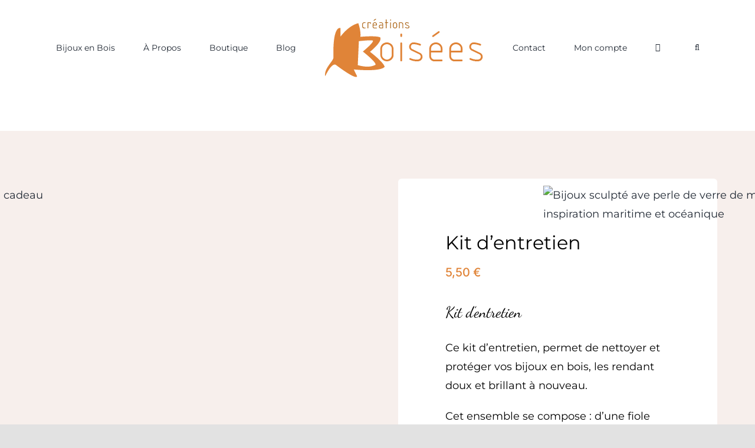

--- FILE ---
content_type: text/html; charset=UTF-8
request_url: https://creationsboisees.fr/bijou/kit-dentretien/
body_size: 29829
content:
<!DOCTYPE html>
<html class="avada-html-layout-wide avada-html-header-position-top avada-is-100-percent-template awb-scroll" lang="fr-FR">
<head>
	<meta http-equiv="X-UA-Compatible" content="IE=edge" />
	<meta http-equiv="Content-Type" content="text/html; charset=utf-8"/>
	<meta name="viewport" content="width=device-width, initial-scale=1" />
	<meta name='robots' content='index, follow, max-image-preview:large, max-snippet:-1, max-video-preview:-1' />
<script>window._wca = window._wca || [];</script>

	<!-- This site is optimized with the Yoast SEO plugin v26.8 - https://yoast.com/product/yoast-seo-wordpress/ -->
	<title>Kit d’entretien &#8211; Créations Boisées</title>
	<meta name="description" content="Ce kit d&#039;entretien contient une fiole d&#039;huile de tung (huile dure naturelle), un nécessaire de ponçage, un chiffon et une explication d&#039;entretien." />
	<link rel="canonical" href="https://creationsboisees.fr/bijou/kit-dentretien/" />
	<meta property="og:locale" content="fr_FR" />
	<meta property="og:type" content="article" />
	<meta property="og:title" content="Kit d’entretien &#8211; Créations Boisées" />
	<meta property="og:description" content="Ce kit d&#039;entretien contient une fiole d&#039;huile de tung (huile dure naturelle), un nécessaire de ponçage, un chiffon et une explication d&#039;entretien." />
	<meta property="og:url" content="https://creationsboisees.fr/bijou/kit-dentretien/" />
	<meta property="og:site_name" content="Créations Boisées" />
	<meta property="article:publisher" content="https://fr-fr.facebook.com/Justinemariejuliette/" />
	<meta property="article:modified_time" content="2023-03-17T13:55:24+00:00" />
	<meta property="og:image" content="https://creationsboisees.fr/wp-content/uploads/2022/09/IMG_20221003_133052-scaled.jpg" />
	<meta property="og:image:width" content="1920" />
	<meta property="og:image:height" content="2560" />
	<meta property="og:image:type" content="image/jpeg" />
	<meta name="twitter:card" content="summary_large_image" />
	<meta name="twitter:label1" content="Durée de lecture estimée" />
	<meta name="twitter:data1" content="1 minute" />
	<script type="application/ld+json" class="yoast-schema-graph">{"@context":"https://schema.org","@graph":[{"@type":"WebPage","@id":"https://creationsboisees.fr/bijou/kit-dentretien/","url":"https://creationsboisees.fr/bijou/kit-dentretien/","name":"Kit d’entretien &#8211; Créations Boisées","isPartOf":{"@id":"https://creationsboisees.fr/#website"},"primaryImageOfPage":{"@id":"https://creationsboisees.fr/bijou/kit-dentretien/#primaryimage"},"image":{"@id":"https://creationsboisees.fr/bijou/kit-dentretien/#primaryimage"},"thumbnailUrl":"https://creationsboisees.fr/wp-content/uploads/2022/09/IMG_20221003_133052-scaled.jpg","datePublished":"2022-09-29T14:32:23+00:00","dateModified":"2023-03-17T13:55:24+00:00","description":"Ce kit d'entretien contient une fiole d'huile de tung (huile dure naturelle), un nécessaire de ponçage, un chiffon et une explication d'entretien.","breadcrumb":{"@id":"https://creationsboisees.fr/bijou/kit-dentretien/#breadcrumb"},"inLanguage":"fr-FR","potentialAction":[{"@type":"ReadAction","target":["https://creationsboisees.fr/bijou/kit-dentretien/"]}]},{"@type":"ImageObject","inLanguage":"fr-FR","@id":"https://creationsboisees.fr/bijou/kit-dentretien/#primaryimage","url":"https://creationsboisees.fr/wp-content/uploads/2022/09/IMG_20221003_133052-scaled.jpg","contentUrl":"https://creationsboisees.fr/wp-content/uploads/2022/09/IMG_20221003_133052-scaled.jpg","width":1920,"height":2560},{"@type":"BreadcrumbList","@id":"https://creationsboisees.fr/bijou/kit-dentretien/#breadcrumb","itemListElement":[{"@type":"ListItem","position":1,"name":"Accueil","item":"https://creationsboisees.fr/"},{"@type":"ListItem","position":2,"name":"Boutique","item":"https://creationsboisees.fr/boutique/"},{"@type":"ListItem","position":3,"name":"Kit d’entretien"}]},{"@type":"WebSite","@id":"https://creationsboisees.fr/#website","url":"https://creationsboisees.fr/","name":"Créations Boisées","description":"Bijoux en Bois Artisanaux","publisher":{"@id":"https://creationsboisees.fr/#organization"},"potentialAction":[{"@type":"SearchAction","target":{"@type":"EntryPoint","urlTemplate":"https://creationsboisees.fr/?s={search_term_string}"},"query-input":{"@type":"PropertyValueSpecification","valueRequired":true,"valueName":"search_term_string"}}],"inLanguage":"fr-FR"},{"@type":"Organization","@id":"https://creationsboisees.fr/#organization","name":"Créations Boisées","url":"https://creationsboisees.fr/","logo":{"@type":"ImageObject","inLanguage":"fr-FR","@id":"https://creationsboisees.fr/#/schema/logo/image/","url":"https://creationsboisees.fr/wp-content/uploads/2021/03/Plan-de-travail-1Logo.png","contentUrl":"https://creationsboisees.fr/wp-content/uploads/2021/03/Plan-de-travail-1Logo.png","width":271,"height":100,"caption":"Créations Boisées"},"image":{"@id":"https://creationsboisees.fr/#/schema/logo/image/"},"sameAs":["https://fr-fr.facebook.com/Justinemariejuliette/","https://www.instagram.com/creations_boisees/"]}]}</script>
	<!-- / Yoast SEO plugin. -->


<link rel='dns-prefetch' href='//stats.wp.com' />
<link rel='dns-prefetch' href='//www.googletagmanager.com' />
<link rel="alternate" type="application/rss+xml" title="Créations Boisées &raquo; Flux" href="https://creationsboisees.fr/feed/" />
<link rel="alternate" type="application/rss+xml" title="Créations Boisées &raquo; Flux des commentaires" href="https://creationsboisees.fr/comments/feed/" />
								<link rel="icon" href="https://creationsboisees.fr/wp-content/uploads/2021/03/Asset-3.png" type="image/png" />
		
					<!-- Apple Touch Icon -->
						<link rel="apple-touch-icon" sizes="180x180" href="https://creationsboisees.fr/wp-content/uploads/2021/03/Asset-4.png" type="image/png">
		
					<!-- Android Icon -->
						<link rel="icon" sizes="192x192" href="https://creationsboisees.fr/wp-content/uploads/2021/03/Asset-3-1.png" type="image/png">
		
					<!-- MS Edge Icon -->
						<meta name="msapplication-TileImage" content="https://creationsboisees.fr/wp-content/uploads/2021/03/Asset-3-2.png" type="image/png">
				<link rel="alternate" title="oEmbed (JSON)" type="application/json+oembed" href="https://creationsboisees.fr/wp-json/oembed/1.0/embed?url=https%3A%2F%2Fcreationsboisees.fr%2Fbijou%2Fkit-dentretien%2F" />
<link rel="alternate" title="oEmbed (XML)" type="text/xml+oembed" href="https://creationsboisees.fr/wp-json/oembed/1.0/embed?url=https%3A%2F%2Fcreationsboisees.fr%2Fbijou%2Fkit-dentretien%2F&#038;format=xml" />
<style id='wp-img-auto-sizes-contain-inline-css' type='text/css'>
img:is([sizes=auto i],[sizes^="auto," i]){contain-intrinsic-size:3000px 1500px}
/*# sourceURL=wp-img-auto-sizes-contain-inline-css */
</style>

<style id='wp-emoji-styles-inline-css' type='text/css'>

	img.wp-smiley, img.emoji {
		display: inline !important;
		border: none !important;
		box-shadow: none !important;
		height: 1em !important;
		width: 1em !important;
		margin: 0 0.07em !important;
		vertical-align: -0.1em !important;
		background: none !important;
		padding: 0 !important;
	}
/*# sourceURL=wp-emoji-styles-inline-css */
</style>
<link rel='stylesheet' id='wp-block-library-css' href='https://creationsboisees.fr/wp-includes/css/dist/block-library/style.min.css?ver=6.9' type='text/css' media='all' />
<style id='global-styles-inline-css' type='text/css'>
:root{--wp--preset--aspect-ratio--square: 1;--wp--preset--aspect-ratio--4-3: 4/3;--wp--preset--aspect-ratio--3-4: 3/4;--wp--preset--aspect-ratio--3-2: 3/2;--wp--preset--aspect-ratio--2-3: 2/3;--wp--preset--aspect-ratio--16-9: 16/9;--wp--preset--aspect-ratio--9-16: 9/16;--wp--preset--color--black: #000000;--wp--preset--color--cyan-bluish-gray: #abb8c3;--wp--preset--color--white: #ffffff;--wp--preset--color--pale-pink: #f78da7;--wp--preset--color--vivid-red: #cf2e2e;--wp--preset--color--luminous-vivid-orange: #ff6900;--wp--preset--color--luminous-vivid-amber: #fcb900;--wp--preset--color--light-green-cyan: #7bdcb5;--wp--preset--color--vivid-green-cyan: #00d084;--wp--preset--color--pale-cyan-blue: #8ed1fc;--wp--preset--color--vivid-cyan-blue: #0693e3;--wp--preset--color--vivid-purple: #9b51e0;--wp--preset--color--awb-color-1: #ffffff;--wp--preset--color--awb-color-2: #f9f9fb;--wp--preset--color--awb-color-3: #e2e2e2;--wp--preset--color--awb-color-4: #e08438;--wp--preset--color--awb-color-5: #bc4b20;--wp--preset--color--awb-color-6: #4a4e57;--wp--preset--color--awb-color-7: #212934;--wp--preset--color--awb-color-8: #000000;--wp--preset--color--awb-color-custom-10: #65bc7b;--wp--preset--color--awb-color-custom-11: #f2f3f5;--wp--preset--color--awb-color-custom-12: #e7e7e7;--wp--preset--color--awb-color-custom-13: #333333;--wp--preset--color--awb-color-custom-14: #9ea0a4;--wp--preset--color--awb-color-custom-15: rgba(242,243,245,0.7);--wp--preset--color--awb-color-custom-16: rgba(255,255,255,0.8);--wp--preset--color--awb-color-custom-17: #1d242d;--wp--preset--color--awb-color-custom-18: rgba(242,243,245,0.8);--wp--preset--gradient--vivid-cyan-blue-to-vivid-purple: linear-gradient(135deg,rgb(6,147,227) 0%,rgb(155,81,224) 100%);--wp--preset--gradient--light-green-cyan-to-vivid-green-cyan: linear-gradient(135deg,rgb(122,220,180) 0%,rgb(0,208,130) 100%);--wp--preset--gradient--luminous-vivid-amber-to-luminous-vivid-orange: linear-gradient(135deg,rgb(252,185,0) 0%,rgb(255,105,0) 100%);--wp--preset--gradient--luminous-vivid-orange-to-vivid-red: linear-gradient(135deg,rgb(255,105,0) 0%,rgb(207,46,46) 100%);--wp--preset--gradient--very-light-gray-to-cyan-bluish-gray: linear-gradient(135deg,rgb(238,238,238) 0%,rgb(169,184,195) 100%);--wp--preset--gradient--cool-to-warm-spectrum: linear-gradient(135deg,rgb(74,234,220) 0%,rgb(151,120,209) 20%,rgb(207,42,186) 40%,rgb(238,44,130) 60%,rgb(251,105,98) 80%,rgb(254,248,76) 100%);--wp--preset--gradient--blush-light-purple: linear-gradient(135deg,rgb(255,206,236) 0%,rgb(152,150,240) 100%);--wp--preset--gradient--blush-bordeaux: linear-gradient(135deg,rgb(254,205,165) 0%,rgb(254,45,45) 50%,rgb(107,0,62) 100%);--wp--preset--gradient--luminous-dusk: linear-gradient(135deg,rgb(255,203,112) 0%,rgb(199,81,192) 50%,rgb(65,88,208) 100%);--wp--preset--gradient--pale-ocean: linear-gradient(135deg,rgb(255,245,203) 0%,rgb(182,227,212) 50%,rgb(51,167,181) 100%);--wp--preset--gradient--electric-grass: linear-gradient(135deg,rgb(202,248,128) 0%,rgb(113,206,126) 100%);--wp--preset--gradient--midnight: linear-gradient(135deg,rgb(2,3,129) 0%,rgb(40,116,252) 100%);--wp--preset--font-size--small: 13.5px;--wp--preset--font-size--medium: 20px;--wp--preset--font-size--large: 27px;--wp--preset--font-size--x-large: 42px;--wp--preset--font-size--normal: 18px;--wp--preset--font-size--xlarge: 36px;--wp--preset--font-size--huge: 54px;--wp--preset--spacing--20: 0.44rem;--wp--preset--spacing--30: 0.67rem;--wp--preset--spacing--40: 1rem;--wp--preset--spacing--50: 1.5rem;--wp--preset--spacing--60: 2.25rem;--wp--preset--spacing--70: 3.38rem;--wp--preset--spacing--80: 5.06rem;--wp--preset--shadow--natural: 6px 6px 9px rgba(0, 0, 0, 0.2);--wp--preset--shadow--deep: 12px 12px 50px rgba(0, 0, 0, 0.4);--wp--preset--shadow--sharp: 6px 6px 0px rgba(0, 0, 0, 0.2);--wp--preset--shadow--outlined: 6px 6px 0px -3px rgb(255, 255, 255), 6px 6px rgb(0, 0, 0);--wp--preset--shadow--crisp: 6px 6px 0px rgb(0, 0, 0);}:where(.is-layout-flex){gap: 0.5em;}:where(.is-layout-grid){gap: 0.5em;}body .is-layout-flex{display: flex;}.is-layout-flex{flex-wrap: wrap;align-items: center;}.is-layout-flex > :is(*, div){margin: 0;}body .is-layout-grid{display: grid;}.is-layout-grid > :is(*, div){margin: 0;}:where(.wp-block-columns.is-layout-flex){gap: 2em;}:where(.wp-block-columns.is-layout-grid){gap: 2em;}:where(.wp-block-post-template.is-layout-flex){gap: 1.25em;}:where(.wp-block-post-template.is-layout-grid){gap: 1.25em;}.has-black-color{color: var(--wp--preset--color--black) !important;}.has-cyan-bluish-gray-color{color: var(--wp--preset--color--cyan-bluish-gray) !important;}.has-white-color{color: var(--wp--preset--color--white) !important;}.has-pale-pink-color{color: var(--wp--preset--color--pale-pink) !important;}.has-vivid-red-color{color: var(--wp--preset--color--vivid-red) !important;}.has-luminous-vivid-orange-color{color: var(--wp--preset--color--luminous-vivid-orange) !important;}.has-luminous-vivid-amber-color{color: var(--wp--preset--color--luminous-vivid-amber) !important;}.has-light-green-cyan-color{color: var(--wp--preset--color--light-green-cyan) !important;}.has-vivid-green-cyan-color{color: var(--wp--preset--color--vivid-green-cyan) !important;}.has-pale-cyan-blue-color{color: var(--wp--preset--color--pale-cyan-blue) !important;}.has-vivid-cyan-blue-color{color: var(--wp--preset--color--vivid-cyan-blue) !important;}.has-vivid-purple-color{color: var(--wp--preset--color--vivid-purple) !important;}.has-black-background-color{background-color: var(--wp--preset--color--black) !important;}.has-cyan-bluish-gray-background-color{background-color: var(--wp--preset--color--cyan-bluish-gray) !important;}.has-white-background-color{background-color: var(--wp--preset--color--white) !important;}.has-pale-pink-background-color{background-color: var(--wp--preset--color--pale-pink) !important;}.has-vivid-red-background-color{background-color: var(--wp--preset--color--vivid-red) !important;}.has-luminous-vivid-orange-background-color{background-color: var(--wp--preset--color--luminous-vivid-orange) !important;}.has-luminous-vivid-amber-background-color{background-color: var(--wp--preset--color--luminous-vivid-amber) !important;}.has-light-green-cyan-background-color{background-color: var(--wp--preset--color--light-green-cyan) !important;}.has-vivid-green-cyan-background-color{background-color: var(--wp--preset--color--vivid-green-cyan) !important;}.has-pale-cyan-blue-background-color{background-color: var(--wp--preset--color--pale-cyan-blue) !important;}.has-vivid-cyan-blue-background-color{background-color: var(--wp--preset--color--vivid-cyan-blue) !important;}.has-vivid-purple-background-color{background-color: var(--wp--preset--color--vivid-purple) !important;}.has-black-border-color{border-color: var(--wp--preset--color--black) !important;}.has-cyan-bluish-gray-border-color{border-color: var(--wp--preset--color--cyan-bluish-gray) !important;}.has-white-border-color{border-color: var(--wp--preset--color--white) !important;}.has-pale-pink-border-color{border-color: var(--wp--preset--color--pale-pink) !important;}.has-vivid-red-border-color{border-color: var(--wp--preset--color--vivid-red) !important;}.has-luminous-vivid-orange-border-color{border-color: var(--wp--preset--color--luminous-vivid-orange) !important;}.has-luminous-vivid-amber-border-color{border-color: var(--wp--preset--color--luminous-vivid-amber) !important;}.has-light-green-cyan-border-color{border-color: var(--wp--preset--color--light-green-cyan) !important;}.has-vivid-green-cyan-border-color{border-color: var(--wp--preset--color--vivid-green-cyan) !important;}.has-pale-cyan-blue-border-color{border-color: var(--wp--preset--color--pale-cyan-blue) !important;}.has-vivid-cyan-blue-border-color{border-color: var(--wp--preset--color--vivid-cyan-blue) !important;}.has-vivid-purple-border-color{border-color: var(--wp--preset--color--vivid-purple) !important;}.has-vivid-cyan-blue-to-vivid-purple-gradient-background{background: var(--wp--preset--gradient--vivid-cyan-blue-to-vivid-purple) !important;}.has-light-green-cyan-to-vivid-green-cyan-gradient-background{background: var(--wp--preset--gradient--light-green-cyan-to-vivid-green-cyan) !important;}.has-luminous-vivid-amber-to-luminous-vivid-orange-gradient-background{background: var(--wp--preset--gradient--luminous-vivid-amber-to-luminous-vivid-orange) !important;}.has-luminous-vivid-orange-to-vivid-red-gradient-background{background: var(--wp--preset--gradient--luminous-vivid-orange-to-vivid-red) !important;}.has-very-light-gray-to-cyan-bluish-gray-gradient-background{background: var(--wp--preset--gradient--very-light-gray-to-cyan-bluish-gray) !important;}.has-cool-to-warm-spectrum-gradient-background{background: var(--wp--preset--gradient--cool-to-warm-spectrum) !important;}.has-blush-light-purple-gradient-background{background: var(--wp--preset--gradient--blush-light-purple) !important;}.has-blush-bordeaux-gradient-background{background: var(--wp--preset--gradient--blush-bordeaux) !important;}.has-luminous-dusk-gradient-background{background: var(--wp--preset--gradient--luminous-dusk) !important;}.has-pale-ocean-gradient-background{background: var(--wp--preset--gradient--pale-ocean) !important;}.has-electric-grass-gradient-background{background: var(--wp--preset--gradient--electric-grass) !important;}.has-midnight-gradient-background{background: var(--wp--preset--gradient--midnight) !important;}.has-small-font-size{font-size: var(--wp--preset--font-size--small) !important;}.has-medium-font-size{font-size: var(--wp--preset--font-size--medium) !important;}.has-large-font-size{font-size: var(--wp--preset--font-size--large) !important;}.has-x-large-font-size{font-size: var(--wp--preset--font-size--x-large) !important;}
/*# sourceURL=global-styles-inline-css */
</style>

<style id='classic-theme-styles-inline-css' type='text/css'>
/*! This file is auto-generated */
.wp-block-button__link{color:#fff;background-color:#32373c;border-radius:9999px;box-shadow:none;text-decoration:none;padding:calc(.667em + 2px) calc(1.333em + 2px);font-size:1.125em}.wp-block-file__button{background:#32373c;color:#fff;text-decoration:none}
/*# sourceURL=/wp-includes/css/classic-themes.min.css */
</style>
<link rel='stylesheet' id='photoswipe-css' href='https://creationsboisees.fr/wp-content/plugins/woocommerce/assets/css/photoswipe/photoswipe.min.css?ver=10.4.3' type='text/css' media='all' />
<link rel='stylesheet' id='photoswipe-default-skin-css' href='https://creationsboisees.fr/wp-content/plugins/woocommerce/assets/css/photoswipe/default-skin/default-skin.min.css?ver=10.4.3' type='text/css' media='all' />
<style id='woocommerce-inline-inline-css' type='text/css'>
.woocommerce form .form-row .required { visibility: visible; }
/*# sourceURL=woocommerce-inline-inline-css */
</style>
<link rel='stylesheet' id='fusion-dynamic-css-css' href='https://creationsboisees.fr/wp-content/uploads/fusion-styles/d6110943d92ee55ad2c339a63ceb8208.min.css?ver=3.14.2' type='text/css' media='all' />
<script type="text/javascript" src="https://creationsboisees.fr/wp-includes/js/jquery/jquery.min.js?ver=3.7.1" id="jquery-core-js"></script>
<script type="text/javascript" src="https://creationsboisees.fr/wp-includes/js/jquery/jquery-migrate.min.js?ver=3.4.1" id="jquery-migrate-js"></script>
<script type="text/javascript" src="https://creationsboisees.fr/wp-content/plugins/woocommerce/assets/js/jquery-blockui/jquery.blockUI.min.js?ver=2.7.0-wc.10.4.3" id="wc-jquery-blockui-js" defer="defer" data-wp-strategy="defer"></script>
<script type="text/javascript" id="wc-add-to-cart-js-extra">
/* <![CDATA[ */
var wc_add_to_cart_params = {"ajax_url":"/wp-admin/admin-ajax.php","wc_ajax_url":"/?wc-ajax=%%endpoint%%","i18n_view_cart":"Voir le panier","cart_url":"https://creationsboisees.fr/cart/","is_cart":"","cart_redirect_after_add":"yes"};
//# sourceURL=wc-add-to-cart-js-extra
/* ]]> */
</script>
<script type="text/javascript" src="https://creationsboisees.fr/wp-content/plugins/woocommerce/assets/js/frontend/add-to-cart.min.js?ver=10.4.3" id="wc-add-to-cart-js" defer="defer" data-wp-strategy="defer"></script>
<script type="text/javascript" src="https://creationsboisees.fr/wp-content/plugins/woocommerce/assets/js/flexslider/jquery.flexslider.min.js?ver=2.7.2-wc.10.4.3" id="wc-flexslider-js" defer="defer" data-wp-strategy="defer"></script>
<script type="text/javascript" src="https://creationsboisees.fr/wp-content/plugins/woocommerce/assets/js/photoswipe/photoswipe.min.js?ver=4.1.1-wc.10.4.3" id="wc-photoswipe-js" defer="defer" data-wp-strategy="defer"></script>
<script type="text/javascript" src="https://creationsboisees.fr/wp-content/plugins/woocommerce/assets/js/photoswipe/photoswipe-ui-default.min.js?ver=4.1.1-wc.10.4.3" id="wc-photoswipe-ui-default-js" defer="defer" data-wp-strategy="defer"></script>
<script type="text/javascript" id="wc-single-product-js-extra">
/* <![CDATA[ */
var wc_single_product_params = {"i18n_required_rating_text":"Veuillez s\u00e9lectionner une note","i18n_rating_options":["1\u00a0\u00e9toile sur 5","2\u00a0\u00e9toiles sur 5","3\u00a0\u00e9toiles sur 5","4\u00a0\u00e9toiles sur 5","5\u00a0\u00e9toiles sur 5"],"i18n_product_gallery_trigger_text":"Voir la galerie d\u2019images en plein \u00e9cran","review_rating_required":"yes","flexslider":{"rtl":false,"animation":"slide","smoothHeight":true,"directionNav":true,"controlNav":"thumbnails","slideshow":false,"animationSpeed":500,"animationLoop":false,"allowOneSlide":false,"prevText":"\u003Ci class=\"awb-icon-angle-left\"\u003E\u003C/i\u003E","nextText":"\u003Ci class=\"awb-icon-angle-right\"\u003E\u003C/i\u003E"},"zoom_enabled":"","zoom_options":[],"photoswipe_enabled":"1","photoswipe_options":{"shareEl":false,"closeOnScroll":false,"history":false,"hideAnimationDuration":0,"showAnimationDuration":0},"flexslider_enabled":"1"};
//# sourceURL=wc-single-product-js-extra
/* ]]> */
</script>
<script type="text/javascript" src="https://creationsboisees.fr/wp-content/plugins/woocommerce/assets/js/frontend/single-product.min.js?ver=10.4.3" id="wc-single-product-js" defer="defer" data-wp-strategy="defer"></script>
<script type="text/javascript" src="https://creationsboisees.fr/wp-content/plugins/woocommerce/assets/js/js-cookie/js.cookie.min.js?ver=2.1.4-wc.10.4.3" id="wc-js-cookie-js" defer="defer" data-wp-strategy="defer"></script>
<script type="text/javascript" id="woocommerce-js-extra">
/* <![CDATA[ */
var woocommerce_params = {"ajax_url":"/wp-admin/admin-ajax.php","wc_ajax_url":"/?wc-ajax=%%endpoint%%","i18n_password_show":"Afficher le mot de passe","i18n_password_hide":"Masquer le mot de passe"};
//# sourceURL=woocommerce-js-extra
/* ]]> */
</script>
<script type="text/javascript" src="https://creationsboisees.fr/wp-content/plugins/woocommerce/assets/js/frontend/woocommerce.min.js?ver=10.4.3" id="woocommerce-js" defer="defer" data-wp-strategy="defer"></script>
<script type="text/javascript" id="WCPAY_ASSETS-js-extra">
/* <![CDATA[ */
var wcpayAssets = {"url":"https://creationsboisees.fr/wp-content/plugins/woocommerce-payments/dist/"};
//# sourceURL=WCPAY_ASSETS-js-extra
/* ]]> */
</script>
<script type="text/javascript" src="https://stats.wp.com/s-202604.js" id="woocommerce-analytics-js" defer="defer" data-wp-strategy="defer"></script>

<!-- Extrait de code de la balise Google (gtag.js) ajouté par Site Kit -->
<!-- Extrait Google Analytics ajouté par Site Kit -->
<script type="text/javascript" src="https://www.googletagmanager.com/gtag/js?id=G-5X5VH1SH37" id="google_gtagjs-js" async></script>
<script type="text/javascript" id="google_gtagjs-js-after">
/* <![CDATA[ */
window.dataLayer = window.dataLayer || [];function gtag(){dataLayer.push(arguments);}
gtag("set","linker",{"domains":["creationsboisees.fr"]});
gtag("js", new Date());
gtag("set", "developer_id.dZTNiMT", true);
gtag("config", "G-5X5VH1SH37");
//# sourceURL=google_gtagjs-js-after
/* ]]> */
</script>
<link rel="https://api.w.org/" href="https://creationsboisees.fr/wp-json/" /><link rel="alternate" title="JSON" type="application/json" href="https://creationsboisees.fr/wp-json/wp/v2/product/7557" /><link rel="EditURI" type="application/rsd+xml" title="RSD" href="https://creationsboisees.fr/xmlrpc.php?rsd" />
<link rel='shortlink' href='https://creationsboisees.fr/?p=7557' />
<meta name="generator" content="Site Kit by Google 1.170.0" />	<style>img#wpstats{display:none}</style>
		<link rel="preload" href="https://fonts.gstatic.com/s/dancingscript/v29/If2cXTr6YS-zF4S-kcSWSVi_sxjsohD9F50Ruu7BMSo3Sup8.woff2" as="font" type="font/woff2" crossorigin><link rel="preload" href="https://fonts.gstatic.com/s/domine/v25/L0xhDFMnlVwD4h3Lt9JWnbX3jG-2X3LAE1ofEw.woff2" as="font" type="font/woff2" crossorigin><link rel="preload" href="https://fonts.gstatic.com/s/inter/v20/UcC73FwrK3iLTeHuS_nVMrMxCp50SjIa1ZL7.woff2" as="font" type="font/woff2" crossorigin><link rel="preload" href="https://fonts.gstatic.com/s/montserrat/v31/JTUSjIg1_i6t8kCHKm459Wlhyw.woff2" as="font" type="font/woff2" crossorigin><link rel="preload" href="https://fonts.gstatic.com/s/opensans/v44/memSYaGs126MiZpBA-UvWbX2vVnXBbObj2OVZyOOSr4dVJWUgsjZ0B4gaVI.woff2" as="font" type="font/woff2" crossorigin><link rel="preload" href="https://fonts.gstatic.com/s/zillaslab/v12/dFa6ZfeM_74wlPZtksIFajo6_Q.woff2" as="font" type="font/woff2" crossorigin><style type="text/css" id="css-fb-visibility">@media screen and (max-width: 680px){.fusion-no-small-visibility{display:none !important;}body .sm-text-align-center{text-align:center !important;}body .sm-text-align-left{text-align:left !important;}body .sm-text-align-right{text-align:right !important;}body .sm-text-align-justify{text-align:justify !important;}body .sm-flex-align-center{justify-content:center !important;}body .sm-flex-align-flex-start{justify-content:flex-start !important;}body .sm-flex-align-flex-end{justify-content:flex-end !important;}body .sm-mx-auto{margin-left:auto !important;margin-right:auto !important;}body .sm-ml-auto{margin-left:auto !important;}body .sm-mr-auto{margin-right:auto !important;}body .fusion-absolute-position-small{position:absolute;width:100%;}.awb-sticky.awb-sticky-small{ position: sticky; top: var(--awb-sticky-offset,0); }}@media screen and (min-width: 681px) and (max-width: 1100px){.fusion-no-medium-visibility{display:none !important;}body .md-text-align-center{text-align:center !important;}body .md-text-align-left{text-align:left !important;}body .md-text-align-right{text-align:right !important;}body .md-text-align-justify{text-align:justify !important;}body .md-flex-align-center{justify-content:center !important;}body .md-flex-align-flex-start{justify-content:flex-start !important;}body .md-flex-align-flex-end{justify-content:flex-end !important;}body .md-mx-auto{margin-left:auto !important;margin-right:auto !important;}body .md-ml-auto{margin-left:auto !important;}body .md-mr-auto{margin-right:auto !important;}body .fusion-absolute-position-medium{position:absolute;width:100%;}.awb-sticky.awb-sticky-medium{ position: sticky; top: var(--awb-sticky-offset,0); }}@media screen and (min-width: 1101px){.fusion-no-large-visibility{display:none !important;}body .lg-text-align-center{text-align:center !important;}body .lg-text-align-left{text-align:left !important;}body .lg-text-align-right{text-align:right !important;}body .lg-text-align-justify{text-align:justify !important;}body .lg-flex-align-center{justify-content:center !important;}body .lg-flex-align-flex-start{justify-content:flex-start !important;}body .lg-flex-align-flex-end{justify-content:flex-end !important;}body .lg-mx-auto{margin-left:auto !important;margin-right:auto !important;}body .lg-ml-auto{margin-left:auto !important;}body .lg-mr-auto{margin-right:auto !important;}body .fusion-absolute-position-large{position:absolute;width:100%;}.awb-sticky.awb-sticky-large{ position: sticky; top: var(--awb-sticky-offset,0); }}</style>	<noscript><style>.woocommerce-product-gallery{ opacity: 1 !important; }</style></noscript>
	<meta name="google-site-verification" content="LNv7CGWxZbCY3_VxUfpy-RQiuvvQRvTXK_7DHMfy5jI">
<!-- Balises Meta Google AdSense ajoutées par Site Kit -->
<meta name="google-adsense-platform-account" content="ca-host-pub-2644536267352236">
<meta name="google-adsense-platform-domain" content="sitekit.withgoogle.com">
<!-- Fin des balises Meta End Google AdSense ajoutées par Site Kit -->
<style type="text/css">.recentcomments a{display:inline !important;padding:0 !important;margin:0 !important;}</style>		<script type="text/javascript">
			var doc = document.documentElement;
			doc.setAttribute( 'data-useragent', navigator.userAgent );
		</script>
		
	<!-- Global site tag (gtag.js) - Google Ads: 761971839 --> <script async src="https://www.googletagmanager.com/gtag/js?id=AW-761971839"></script> <script> window.dataLayer = window.dataLayer || []; function gtag(){dataLayer.push(arguments);} gtag('js', new Date()); gtag('config', 'AW-761971839'); </script><link rel='stylesheet' id='wc-blocks-checkout-style-css' href='https://creationsboisees.fr/wp-content/plugins/woocommerce-payments/dist/blocks-checkout.css?ver=10.4.0' type='text/css' media='all' />
<link rel='stylesheet' id='wc-blocks-style-css' href='https://creationsboisees.fr/wp-content/plugins/woocommerce/assets/client/blocks/wc-blocks.css?ver=wc-10.4.3' type='text/css' media='all' />
</head>

<body class="wp-singular product-template-default single single-product postid-7557 wp-theme-Avada theme-Avada woocommerce woocommerce-page woocommerce-no-js fusion-image-hovers fusion-pagination-sizing fusion-button_type-flat fusion-button_span-no fusion-button_gradient-linear avada-image-rollover-circle-yes avada-image-rollover-no fusion-body ltr fusion-sticky-header no-tablet-sticky-header no-mobile-sticky-header no-mobile-slidingbar no-mobile-totop avada-has-rev-slider-styles fusion-disable-outline fusion-sub-menu-fade mobile-logo-pos-left layout-wide-mode avada-has-boxed-modal-shadow- layout-scroll-offset-full avada-has-zero-margin-offset-top fusion-top-header menu-text-align-center fusion-woo-product-design-clean fusion-woo-shop-page-columns-3 fusion-woo-related-columns-4 fusion-woo-archive-page-columns-3 fusion-woocommerce-equal-heights avada-has-woo-gallery-disabled woo-sale-badge-circle woo-outofstock-badge-top_bar mobile-menu-design-modern fusion-show-pagination-text fusion-header-layout-v7 avada-responsive avada-footer-fx-none avada-menu-highlight-style-bottombar fusion-search-form-clean fusion-main-menu-search-overlay fusion-avatar-circle avada-sticky-shrinkage avada-dropdown-styles avada-blog-layout-medium avada-blog-archive-layout-timeline avada-header-shadow-no avada-menu-icon-position-left avada-has-megamenu-shadow avada-has-mobile-menu-search avada-has-main-nav-search-icon avada-has-breadcrumb-mobile-hidden avada-has-titlebar-hide avada-header-border-color-full-transparent avada-has-transparent-timeline_color avada-has-pagination-width_height avada-flyout-menu-direction-fade avada-ec-views-v1" data-awb-post-id="7557">
		<a class="skip-link screen-reader-text" href="#content">Passer au contenu</a>

	<div id="boxed-wrapper">
		
		<div id="wrapper" class="fusion-wrapper">
			<div id="home" style="position:relative;top:-1px;"></div>
							
					
			<header class="fusion-header-wrapper">
				<div class="fusion-header-v7 fusion-logo-alignment fusion-logo-left fusion-sticky-menu- fusion-sticky-logo- fusion-mobile-logo-1  fusion-mobile-menu-design-modern">
					<div class="fusion-header-sticky-height"></div>
<div class="fusion-header" >
	<div class="fusion-row fusion-middle-logo-menu">
				<nav class="fusion-main-menu fusion-main-menu-sticky" aria-label="Menu principal"><div class="fusion-overlay-search">		<form role="search" class="searchform fusion-search-form  fusion-live-search fusion-search-form-clean" method="get" action="https://creationsboisees.fr/">
			<div class="fusion-search-form-content">

				
				<div class="fusion-search-field search-field">
					<label><span class="screen-reader-text">Rechercher:</span>
													<input type="search" class="s fusion-live-search-input" name="s" id="fusion-live-search-input-0" autocomplete="off" placeholder="Rechercher..." required aria-required="true" aria-label="Rechercher..."/>
											</label>
				</div>
				<div class="fusion-search-button search-button">
					<input type="submit" class="fusion-search-submit searchsubmit" aria-label="Recherche" value="&#xf002;" />
										<div class="fusion-slider-loading"></div>
									</div>

				<input type="hidden" value="product" name="post_type" />
			</div>


							<div class="fusion-search-results-wrapper"><div class="fusion-search-results"></div></div>
			
		</form>
		<div class="fusion-search-spacer"></div><a href="#" role="button" aria-label="Fermer la recherche" class="fusion-close-search"></a></div><ul id="menu-handmade-main-menu" class="fusion-menu fusion-middle-logo-ul"><li  id="menu-item-19"  class="menu-item menu-item-type-post_type menu-item-object-page menu-item-home menu-item-19"  data-item-id="19"><a  href="https://creationsboisees.fr/" class="fusion-top-level-link fusion-bottombar-highlight"><span class="menu-text">Bijoux en Bois</span></a></li><li  id="menu-item-2862"  class="menu-item menu-item-type-post_type menu-item-object-page menu-item-2862"  data-item-id="2862"><a  href="https://creationsboisees.fr/a-propos/" class="fusion-top-level-link fusion-bottombar-highlight"><span class="menu-text">À Propos</span></a></li><li  id="menu-item-1198"  class="menu-item menu-item-type-post_type menu-item-object-page menu-item-has-children current_page_parent menu-item-1198 fusion-dropdown-menu"  data-item-id="1198"><a  href="https://creationsboisees.fr/boutique/" class="fusion-top-level-link fusion-bottombar-highlight"><span class="menu-text">Boutique</span></a><ul class="sub-menu"><li  id="menu-item-2473"  class="menu-item menu-item-type-custom menu-item-object-custom menu-item-has-children menu-item-2473 fusion-dropdown-submenu" ><a  href="#" class="fusion-bottombar-highlight"><span>Types de bijoux</span></a><ul class="sub-menu"><li  id="menu-item-2961"  class="menu-item menu-item-type-custom menu-item-object-custom menu-item-2961" ><a  href="https://creationsboisees.fr/categorie/anneau" class="fusion-bottombar-highlight"><span>Bagues</span></a></li><li  id="menu-item-2962"  class="menu-item menu-item-type-custom menu-item-object-custom menu-item-2962" ><a  href="https://creationsboisees.fr/categorie/boucles" class="fusion-bottombar-highlight"><span>Boucles d&rsquo;oreilles</span></a></li><li  id="menu-item-2963"  class="menu-item menu-item-type-custom menu-item-object-custom menu-item-2963" ><a  href="https://creationsboisees.fr/categorie/bracelet" class="fusion-bottombar-highlight"><span>Bracelets</span></a></li><li  id="menu-item-2964"  class="menu-item menu-item-type-custom menu-item-object-custom menu-item-2964" ><a  href="https://creationsboisees.fr/categorie/collier" class="fusion-bottombar-highlight"><span>Colliers</span></a></li><li  id="menu-item-2966"  class="menu-item menu-item-type-custom menu-item-object-custom menu-item-2966" ><a  href="https://creationsboisees.fr/categorie/sautoir" class="fusion-bottombar-highlight"><span>Sautoirs</span></a></li><li  id="menu-item-2506"  class="menu-item menu-item-type-custom menu-item-object-custom menu-item-2506" ><a  href="https://creationsboisees.fr/categorie/bola" class="fusion-bottombar-highlight"><span>Bolas de grossesse</span></a></li><li  id="menu-item-2965"  class="menu-item menu-item-type-custom menu-item-object-custom menu-item-2965" ><a  href="https://creationsboisees.fr/categorie/couronne" class="fusion-bottombar-highlight"><span>Bijoux de tête</span></a></li><li  id="menu-item-2960"  class="menu-item menu-item-type-custom menu-item-object-custom menu-item-2960" ><a  href="https://creationsboisees.fr/categorie/divers" class="fusion-bottombar-highlight"><span>Divers</span></a></li></ul></li><li  id="menu-item-3035"  class="menu-item menu-item-type-custom menu-item-object-custom menu-item-has-children menu-item-3035 fusion-dropdown-submenu" ><a  href="#" class="fusion-bottombar-highlight"><span>Collections</span></a><ul class="sub-menu"><li  id="menu-item-16836"  class="menu-item menu-item-type-custom menu-item-object-custom menu-item-16836" ><a  href="https://creationsboisees.fr/categorie/arbre-de-naissance/" class="fusion-bottombar-highlight"><span>Arbre de naissance</span></a></li><li  id="menu-item-7663"  class="menu-item menu-item-type-custom menu-item-object-custom menu-item-7663" ><a  title="maritime" href="https://creationsboisees.fr/categorie/maritime/" class="fusion-bottombar-highlight"><span>Maritime</span></a></li><li  id="menu-item-8141"  class="menu-item menu-item-type-custom menu-item-object-custom menu-item-8141" ><a  href="https://creationsboisees.fr/categorie/boreale/" class="fusion-bottombar-highlight"><span>Boréale</span></a></li><li  id="menu-item-7664"  class="menu-item menu-item-type-custom menu-item-object-custom menu-item-7664" ><a  href="https://creationsboisees.fr/categorie/vegetale/" class="fusion-bottombar-highlight"><span>Végétale</span></a></li><li  id="menu-item-3758"  class="menu-item menu-item-type-custom menu-item-object-custom menu-item-3758" ><a  href="https://creationsboisees.fr/categorie/ethnique/" class="fusion-bottombar-highlight"><span>Ethnique</span></a></li><li  id="menu-item-7047"  class="menu-item menu-item-type-custom menu-item-object-custom menu-item-7047" ><a  href="https://creationsboisees.fr/categorie/symbolique/" class="fusion-bottombar-highlight"><span>Symbolique</span></a></li><li  id="menu-item-14881"  class="menu-item menu-item-type-custom menu-item-object-custom menu-item-14881" ><a  href="https://creationsboisees.fr/categorie/classique" class="fusion-bottombar-highlight"><span>Classique</span></a></li><li  id="menu-item-8031"  class="menu-item menu-item-type-custom menu-item-object-custom menu-item-8031" ><a  href="https://creationsboisees.fr/categorie/maternite/" class="fusion-bottombar-highlight"><span>Maternité</span></a></li><li  id="menu-item-3760"  class="menu-item menu-item-type-custom menu-item-object-custom menu-item-3760" ><a  href="https://creationsboisees.fr/categorie/mariage/" class="fusion-bottombar-highlight"><span>Mariage</span></a></li></ul></li><li  id="menu-item-3011"  class="menu-item menu-item-type-post_type menu-item-object-page menu-item-3011 fusion-dropdown-submenu" ><a  href="https://creationsboisees.fr/mariage-inspirations/" class="fusion-bottombar-highlight"><span>Inspiration Mariage</span></a></li></ul></li><li  id="menu-item-7921"  class="menu-item menu-item-type-post_type menu-item-object-page menu-item-7921"  data-item-id="7921"><a  href="https://creationsboisees.fr/blog/" class="fusion-top-level-link fusion-bottombar-highlight"><span class="menu-text">Blog</span></a></li>	<li class="fusion-middle-logo-menu-logo fusion-logo" data-margin-top="31px" data-margin-bottom="31px" data-margin-left="0px" data-margin-right="0px">
			<a class="fusion-logo-link"  href="https://creationsboisees.fr/" >

						<!-- standard logo -->
			<img src="https://creationsboisees.fr/wp-content/uploads/2021/03/Plan-de-travail-1Logo.png" srcset="https://creationsboisees.fr/wp-content/uploads/2021/03/Plan-de-travail-1Logo.png 1x, https://creationsboisees.fr/wp-content/uploads/2021/03/Plan-de-travail-1.png 2x" width="271" height="100" style="max-height:100px;height:auto;" alt="Créations Boisées Logo" data-retina_logo_url="https://creationsboisees.fr/wp-content/uploads/2021/03/Plan-de-travail-1.png" class="fusion-standard-logo" />

											<!-- mobile logo -->
				<img src="https://creationsboisees.fr/wp-content/uploads/2021/03/Asset-3.png" srcset="https://creationsboisees.fr/wp-content/uploads/2021/03/Asset-3.png 1x, https://creationsboisees.fr/wp-content/uploads/2021/03/Asset-3-1.png 2x" width="71" height="64" style="max-height:64px;height:auto;" alt="Créations Boisées Logo" data-retina_logo_url="https://creationsboisees.fr/wp-content/uploads/2021/03/Asset-3-1.png" class="fusion-mobile-logo" />
			
					</a>
		</li><li  id="menu-item-1647"  class="menu-item menu-item-type-post_type menu-item-object-page menu-item-1647"  data-item-id="1647"><a  href="https://creationsboisees.fr/contact-me/" class="fusion-top-level-link fusion-bottombar-highlight"><span class="menu-text">Contact</span></a></li><li class="menu-item fusion-dropdown-menu menu-item-has-children fusion-custom-menu-item fusion-menu-login-box"><a href="https://creationsboisees.fr/my-account/" aria-haspopup="true" class="fusion-bottombar-highlight"><span class="menu-text">Mon compte</span></a><div class="fusion-custom-menu-item-contents"><form action="https://creationsboisees.fr/wp-login.php" name="loginform" method="post"><p><input type="text" class="input-text" name="log" id="username-handmade-main-menu-69742621c5fe3" value="" placeholder="Username" /></p><p><input type="password" class="input-text" name="pwd" id="password-handmade-main-menu-69742621c5fe3" value="" placeholder="Password" /></p><p class="fusion-remember-checkbox"><label for="fusion-menu-login-box-rememberme-handmade-main-menu-69742621c5fe3"><input name="rememberme" type="checkbox" id="fusion-menu-login-box-rememberme" value="forever"> Se souvenir de moi</label></p><input type="hidden" name="fusion_woo_login_box" value="true" /><p class="fusion-login-box-submit"><input type="submit" name="wp-submit" id="wp-submit-handmade-main-menu-69742621c5fe3" class="button button-small default comment-submit" value="Se connecter"><input type="hidden" name="redirect" value=""></p></form><a class="fusion-menu-login-box-register" href="https://creationsboisees.fr/my-account/" title="S&#039;enregistrer">S&#039;enregistrer</a></div></li><li class="fusion-custom-menu-item fusion-menu-cart fusion-main-menu-cart fusion-widget-cart-counter"><a class="fusion-main-menu-icon" href="https://creationsboisees.fr/cart/"><span class="menu-text" aria-label="Voir le panier"></span></a></li><li class="fusion-custom-menu-item fusion-main-menu-search fusion-search-overlay"><a class="fusion-main-menu-icon" href="#" aria-label="Recherche" data-title="Recherche" title="Recherche" role="button" aria-expanded="false"></a></li></ul></nav>	<div class="fusion-mobile-menu-icons">
							<a href="#" class="fusion-icon awb-icon-bars" aria-label="Afficher/masquer le menu mobile" aria-expanded="false"></a>
		
					<a href="#" class="fusion-icon awb-icon-search" aria-label="Activer/désactiver la recherche mobile"></a>
		
		
					<a href="https://creationsboisees.fr/cart/" class="fusion-icon awb-icon-shopping-cart"  aria-label="Activer/désactiver le panier d’achats mobile"></a>
			</div>

<nav class="fusion-mobile-nav-holder fusion-mobile-menu-text-align-left" aria-label="Menu principal mobile"></nav>

		
<div class="fusion-clearfix"></div>
<div class="fusion-mobile-menu-search">
			<form role="search" class="searchform fusion-search-form  fusion-live-search fusion-search-form-clean" method="get" action="https://creationsboisees.fr/">
			<div class="fusion-search-form-content">

				
				<div class="fusion-search-field search-field">
					<label><span class="screen-reader-text">Rechercher:</span>
													<input type="search" class="s fusion-live-search-input" name="s" id="fusion-live-search-input-1" autocomplete="off" placeholder="Rechercher..." required aria-required="true" aria-label="Rechercher..."/>
											</label>
				</div>
				<div class="fusion-search-button search-button">
					<input type="submit" class="fusion-search-submit searchsubmit" aria-label="Recherche" value="&#xf002;" />
										<div class="fusion-slider-loading"></div>
									</div>

				<input type="hidden" value="product" name="post_type" />
			</div>


							<div class="fusion-search-results-wrapper"><div class="fusion-search-results"></div></div>
			
		</form>
		</div>
			</div>
</div>
				</div>
				<div class="fusion-clearfix"></div>
			</header>
								
							<div id="sliders-container" class="fusion-slider-visibility">
					</div>
				
					
							
			
						<main id="main" class="clearfix width-100">
				<div class="fusion-row" style="max-width:100%;">

<section id="content" style="width: 100%;">
									<div id="post-7557" class="post-7557 product type-product status-publish has-post-thumbnail product_cat-divers first instock shipping-taxable purchasable product-type-simple">

				<div class="post-content">
					<div class="fusion-fullwidth fullwidth-box fusion-builder-row-1 fusion-flex-container nonhundred-percent-fullwidth non-hundred-percent-height-scrolling fusion-custom-z-index" style="--awb-border-radius-top-left:0px;--awb-border-radius-top-right:0px;--awb-border-radius-bottom-right:0px;--awb-border-radius-bottom-left:0px;--awb-z-index:10004;--awb-padding-top:60px;--awb-padding-bottom:60px;--awb-padding-top-small:22px;--awb-margin-bottom:38px;--awb-background-color:#f7efec;--awb-flex-wrap:wrap;" ><div class="fusion-builder-row fusion-row fusion-flex-align-items-flex-start fusion-flex-content-wrap" style="max-width:calc( 1370px + 70px );margin-left: calc(-70px / 2 );margin-right: calc(-70px / 2 );"><div class="fusion-layout-column fusion_builder_column fusion-builder-column-0 fusion_builder_column_1_1 1_1 fusion-flex-column" style="--awb-bg-size:cover;--awb-width-large:100%;--awb-margin-top-large:0px;--awb-spacing-right-large:35px;--awb-margin-bottom-large:20px;--awb-spacing-left-large:35px;--awb-width-medium:100%;--awb-order-medium:0;--awb-spacing-right-medium:35px;--awb-spacing-left-medium:35px;--awb-width-small:100%;--awb-order-small:0;--awb-spacing-right-small:35px;--awb-spacing-left-small:35px;"><div class="fusion-column-wrapper fusion-column-has-shadow fusion-flex-justify-content-flex-start fusion-content-layout-column"><div class="fusion-modal modal fade modal-1 guide_des_tailles" tabindex="-1" role="dialog" aria-labelledby="modal-heading-1" aria-hidden="true" style="--awb-border-color:#e2e2e2;--awb-background:rgba(255,255,255,0.75);"><div class="modal-dialog modal-lg" role="document"><div class="modal-content fusion-modal-content"><div class="modal-header"><button class="close" type="button" data-dismiss="modal" aria-hidden="true" aria-label="Close">&times;</button><h3 class="modal-title" id="modal-heading-1" data-dismiss="modal" aria-hidden="true">Guide des tailles</h3></div><div class="modal-body fusion-clearfix">
<h3><span style="font-weight: 400;">Choisir la bonne taille</span></h3>
<h4><span style="font-weight: 400;">Les bagues</span></h4>
<p><span style="font-weight: 400;">La bague à votre taille passe au niveau de l’articulation et peut tourner autour du doigt, vous devez être à l’aise. Pensez que vos doigts peuvent parfois gonfler en été.</span></p>
<p><span style="font-weight: 400;">Il est très risqué de s’aventurer à mesurer son tour de doigt soi-même, à l’aide d’un simple mètre de couturière ou d’une ficelle ou autre méthode artisanale. La mesure ainsi trouvée peut parfois avoir un écart de plus de 2 ou 3 tailles avec votre véritable tour de doigt.</span></p>
<p><span style="font-weight: 400;">La meilleure méthode de mesure consiste à se rendre chez un bijoutier et mesurer son doigt à l&rsquo;aide d&rsquo;un baguier. C&rsquo;est gratuit et cela vous permet d&rsquo;être sûr de votre taille. </span></p>
<p><span style="font-weight: 400;">Une autre méthode possible, si vous possédez une bague à votre taille, consiste à mesurer son diamètre intérieur et de vous reporter au tableau ci-dessous. Votre bague doit être parfaitement ronde.</span></p>
<p><img class="lazyload" decoding="async" src="data:image/svg+xml,%3Csvg%20xmlns%3D%27http%3A%2F%2Fwww.w3.org%2F2000%2Fsvg%27%20width%3D%271080%27%20height%3D%271018%27%20viewBox%3D%270%200%201080%201018%27%3E%3Crect%20width%3D%271080%27%20height%3D%271018%27%20fill-opacity%3D%220%22%2F%3E%3C%2Fsvg%3E" data-orig-src="https://creationsboisees.fr/wp-content/uploads/2021/04/guide-des-tailles.png" alt="guide_des_tailles" /></p>
<p><span style="font-weight: 400;">La bague mesurée doit être une bague de type anneau. La mesure à partir d’une bague large serait faussée : celle-ci prenant plus de place sur le doigt, vous trouveriez une mesure d’une à deux tailles de plus.</span></p>
<h4><span style="font-weight: 400;">Les bracelets et les colliers</span></h4>
<p><span style="font-weight: 400;">Ils sont de taille standard, et disposent d&rsquo;une chaînette de réglage, ou d&rsquo;un nœud coulant.</span></p>
<p><span style="font-weight: 400;">Si vous souhaitez une taille particulière n&rsquo;hésitez pas à m&rsquo;écrire pour me le préciser.</span></p>
<p><span style="font-weight: 400;">Mesurez simplement un collier ou un bracelet qui vous va et choisissez la taille en fonction de celui-ci.</span></p>
</div></div></div></div><div class="fusion-woo-notices-tb fusion-woo-notices-tb-1 alignment-text-left show-button-yes" style="--awb-font-size:16px;--awb-font-color:#bc4b20;--awb-border-radius-top-left:6px;--awb-border-radius-top-right:6px;--awb-border-radius-bottom-right:6px;--awb-border-radius-bottom-left:6px;--awb-border-color:#bc4b20;--awb-background-color:rgba(188,75,32,0.03);--awb-success-border-color:#bc4b20;--awb-success-background-color:#bc4b20;--awb-success-text-color:#ffffff;--awb-success-link-color:#ffffff;--awb-error-border-color:#e50035;--awb-error-background-color:rgba(229,0,53,0.03);--awb-error-text-color:#e50035;"><div class="woocommerce-notices-wrapper"></div></div><div class="fusion-pagination-tb fusion-pagination-tb-1 fusion-no-small-visibility layout-sticky" style="--awb-font-size:18px;--awb-height:36px;--awb-preview-wrapper-width:354px;--awb-preview-width:73px;--awb-preview-height:90px;--awb-border-size:1px;--awb-preview-font-size:18px;--awb-border-color:#e7e7e7;--awb-text-color:#212934;--awb-text-hover-color:#e08438;--awb-preview-text-color:#212934;--awb-z-index:9999;--awb-box-shadow: 0px 0px ;;"><div class="fusion-control-navigation prev"><a href="https://creationsboisees.fr/bijou/carte-cadeau/" rel="prev"><span class="fusion-item-title"><i class="awb-icon-angle-left" aria-hidden="true"></i><p>Carte Cadeau</p></span><span class="fusion-item-media"><img decoding="async" width="56" height="90" src="https://creationsboisees.fr/wp-content/uploads/2022/09/PXL_20251024_081419501-639x1024.jpg" data-orig-src="https://creationsboisees.fr/wp-content/uploads/2022/09/PXL_20251024_081419501-639x1024.jpg" class="lazyload attachment-large size-large" alt="carte cadeau" srcset="data:image/svg+xml,%3Csvg%20xmlns%3D%27http%3A%2F%2Fwww.w3.org%2F2000%2Fsvg%27%20width%3D%2756%27%20height%3D%2790%27%20viewBox%3D%270%200%2056%2090%27%3E%3Crect%20width%3D%2756%27%20height%3D%2790%27%20fill-opacity%3D%220%22%2F%3E%3C%2Fsvg%3E" data-srcset="https://creationsboisees.fr/wp-content/uploads/2022/09/PXL_20251024_081419501-187x300.jpg 187w, https://creationsboisees.fr/wp-content/uploads/2022/09/PXL_20251024_081419501-200x320.jpg 200w, https://creationsboisees.fr/wp-content/uploads/2022/09/PXL_20251024_081419501-400x641.jpg 400w, https://creationsboisees.fr/wp-content/uploads/2022/09/PXL_20251024_081419501-500x801.jpg 500w, https://creationsboisees.fr/wp-content/uploads/2022/09/PXL_20251024_081419501-600x961.jpg 600w, https://creationsboisees.fr/wp-content/uploads/2022/09/PXL_20251024_081419501-639x1024.jpg 639w, https://creationsboisees.fr/wp-content/uploads/2022/09/PXL_20251024_081419501-700x1121.jpg 700w, https://creationsboisees.fr/wp-content/uploads/2022/09/PXL_20251024_081419501-768x1230.jpg 768w, https://creationsboisees.fr/wp-content/uploads/2022/09/PXL_20251024_081419501-800x1281.jpg 800w, https://creationsboisees.fr/wp-content/uploads/2022/09/PXL_20251024_081419501-959x1536.jpg 959w, https://creationsboisees.fr/wp-content/uploads/2022/09/PXL_20251024_081419501.jpg 1199w" data-sizes="auto" data-orig-sizes="(max-width: 56px) 100vw, 56px" /></span></a></div><div class="fusion-control-navigation next"><a href="https://creationsboisees.fr/bijou/perle-de-verre/" rel="next"><span class="fusion-item-media"><img decoding="async" width="63" height="90" src="https://creationsboisees.fr/wp-content/uploads/2023/04/PXL_20230703_065602126.PORTRAIT-scaled-e1745437665108-722x1024.jpg" data-orig-src="https://creationsboisees.fr/wp-content/uploads/2023/04/PXL_20230703_065602126.PORTRAIT-scaled-e1745437665108-722x1024.jpg" class="lazyload attachment-large size-large" alt="Bijoux sculpté ave perle de verre de murano, inspiration maritime et océanique" srcset="data:image/svg+xml,%3Csvg%20xmlns%3D%27http%3A%2F%2Fwww.w3.org%2F2000%2Fsvg%27%20width%3D%2763%27%20height%3D%2790%27%20viewBox%3D%270%200%2063%2090%27%3E%3Crect%20width%3D%2763%27%20height%3D%2790%27%20fill-opacity%3D%220%22%2F%3E%3C%2Fsvg%3E" data-srcset="https://creationsboisees.fr/wp-content/uploads/2023/04/PXL_20230703_065602126.PORTRAIT-scaled-e1745437665108-200x284.jpg 200w, https://creationsboisees.fr/wp-content/uploads/2023/04/PXL_20230703_065602126.PORTRAIT-scaled-e1745437665108-212x300.jpg 212w, https://creationsboisees.fr/wp-content/uploads/2023/04/PXL_20230703_065602126.PORTRAIT-scaled-e1745437665108-400x567.jpg 400w, https://creationsboisees.fr/wp-content/uploads/2023/04/PXL_20230703_065602126.PORTRAIT-scaled-e1745437665108-500x709.jpg 500w, https://creationsboisees.fr/wp-content/uploads/2023/04/PXL_20230703_065602126.PORTRAIT-scaled-e1745437665108-600x851.jpg 600w, https://creationsboisees.fr/wp-content/uploads/2023/04/PXL_20230703_065602126.PORTRAIT-scaled-e1745437665108-700x993.jpg 700w, https://creationsboisees.fr/wp-content/uploads/2023/04/PXL_20230703_065602126.PORTRAIT-scaled-e1745437665108-722x1024.jpg 722w, https://creationsboisees.fr/wp-content/uploads/2023/04/PXL_20230703_065602126.PORTRAIT-scaled-e1745437665108-768x1089.jpg 768w, https://creationsboisees.fr/wp-content/uploads/2023/04/PXL_20230703_065602126.PORTRAIT-scaled-e1745437665108-800x1135.jpg 800w, https://creationsboisees.fr/wp-content/uploads/2023/04/PXL_20230703_065602126.PORTRAIT-scaled-e1745437665108-1083x1536.jpg 1083w, https://creationsboisees.fr/wp-content/uploads/2023/04/PXL_20230703_065602126.PORTRAIT-scaled-e1745437665108-1200x1702.jpg 1200w, https://creationsboisees.fr/wp-content/uploads/2023/04/PXL_20230703_065602126.PORTRAIT-scaled-e1745437665108-1444x2048.jpg 1444w, https://creationsboisees.fr/wp-content/uploads/2023/04/PXL_20230703_065602126.PORTRAIT-scaled-e1745437665108.jpg 1805w" data-sizes="auto" data-orig-sizes="(max-width: 63px) 100vw, 63px" /></span><span class="fusion-item-title"><p>Pendentif Perle de Verre</p><i class="awb-icon-angle-right" aria-hidden="true"></i></span></a></div></div></div></div><div class="fusion-layout-column fusion_builder_column fusion-builder-column-1 fusion_builder_column_1_2 1_2 fusion-flex-column" style="--awb-overflow:hidden;--awb-bg-size:cover;--awb-border-radius:6px 6px 6px 6px;--awb-width-large:50%;--awb-margin-top-large:0px;--awb-spacing-right-large:35px;--awb-margin-bottom-large:20px;--awb-spacing-left-large:35px;--awb-width-medium:33.333333333333%;--awb-order-medium:0;--awb-spacing-right-medium:35px;--awb-spacing-left-medium:35px;--awb-width-small:100%;--awb-order-small:0;--awb-spacing-right-small:35px;--awb-spacing-left-small:35px;"><div class="fusion-column-wrapper fusion-column-has-shadow fusion-flex-justify-content-flex-start fusion-content-layout-column"><div class="fusion-woo-product-images fusion-woo-product-images-1" style="--awb-product-images-width:100%;--awb-thumbnail-width:15%;" data-type="simple" data-zoom_enabled="0" data-photoswipe_enabled="0"><div class="avada-single-product-gallery-wrapper avada-product-images-element avada-product-images-thumbnails-right">
<div class="woocommerce-product-gallery woocommerce-product-gallery--with-images woocommerce-product-gallery--columns-4 images avada-product-gallery" data-columns="4" style="opacity: 0; transition: opacity .25s ease-in-out;">
	<div class="woocommerce-product-gallery__wrapper">
		<div data-thumb="https://creationsboisees.fr/wp-content/uploads/2022/09/IMG_20221003_133052-276x276.jpg" data-thumb-alt="Kit d’entretien" data-thumb-srcset="https://creationsboisees.fr/wp-content/uploads/2022/09/IMG_20221003_133052-66x66.jpg 66w, https://creationsboisees.fr/wp-content/uploads/2022/09/IMG_20221003_133052-150x150.jpg 150w, https://creationsboisees.fr/wp-content/uploads/2022/09/IMG_20221003_133052-276x276.jpg 276w"  data-thumb-sizes="(max-width: 276px) 100vw, 276px" class="woocommerce-product-gallery__image"><a href="https://creationsboisees.fr/wp-content/uploads/2022/09/IMG_20221003_133052-scaled.jpg"><img fetchpriority="high" decoding="async" width="700" height="933" src="https://creationsboisees.fr/wp-content/uploads/2022/09/IMG_20221003_133052-700x933.jpg" class="wp-post-image lazyload" alt="Kit d’entretien" data-caption="" data-src="https://creationsboisees.fr/wp-content/uploads/2022/09/IMG_20221003_133052-scaled.jpg" data-large_image="https://creationsboisees.fr/wp-content/uploads/2022/09/IMG_20221003_133052-scaled.jpg" data-large_image_width="1920" data-large_image_height="2560" srcset="data:image/svg+xml,%3Csvg%20xmlns%3D%27http%3A%2F%2Fwww.w3.org%2F2000%2Fsvg%27%20width%3D%271920%27%20height%3D%272560%27%20viewBox%3D%270%200%201920%202560%27%3E%3Crect%20width%3D%271920%27%20height%3D%272560%27%20fill-opacity%3D%220%22%2F%3E%3C%2Fsvg%3E" data-orig-src="https://creationsboisees.fr/wp-content/uploads/2022/09/IMG_20221003_133052-700x933.jpg" data-srcset="https://creationsboisees.fr/wp-content/uploads/2022/09/IMG_20221003_133052-200x267.jpg 200w, https://creationsboisees.fr/wp-content/uploads/2022/09/IMG_20221003_133052-225x300.jpg 225w, https://creationsboisees.fr/wp-content/uploads/2022/09/IMG_20221003_133052-400x533.jpg 400w, https://creationsboisees.fr/wp-content/uploads/2022/09/IMG_20221003_133052-500x667.jpg 500w, https://creationsboisees.fr/wp-content/uploads/2022/09/IMG_20221003_133052-600x800.jpg 600w, https://creationsboisees.fr/wp-content/uploads/2022/09/IMG_20221003_133052-700x933.jpg 700w, https://creationsboisees.fr/wp-content/uploads/2022/09/IMG_20221003_133052-768x1024.jpg 768w, https://creationsboisees.fr/wp-content/uploads/2022/09/IMG_20221003_133052-800x1067.jpg 800w, https://creationsboisees.fr/wp-content/uploads/2022/09/IMG_20221003_133052-1152x1536.jpg 1152w, https://creationsboisees.fr/wp-content/uploads/2022/09/IMG_20221003_133052-1200x1600.jpg 1200w, https://creationsboisees.fr/wp-content/uploads/2022/09/IMG_20221003_133052-1536x2048.jpg 1536w, https://creationsboisees.fr/wp-content/uploads/2022/09/IMG_20221003_133052-scaled.jpg 1920w" data-sizes="auto" /></a><a class="avada-product-gallery-lightbox-trigger" href="https://creationsboisees.fr/wp-content/uploads/2022/09/IMG_20221003_133052-scaled.jpg" data-rel="iLightbox[]" alt="" data-title="IMG_20221003_133052" title="IMG_20221003_133052" data-caption=""></a></div>	</div>
</div>
</div>
</div></div></div><div class="fusion-layout-column fusion_builder_column fusion-builder-column-2 fusion_builder_column_1_2 1_2 fusion-flex-column" style="--awb-padding-top:80px;--awb-padding-right:80px;--awb-padding-bottom:70px;--awb-padding-left:80px;--awb-padding-top-small:60px;--awb-padding-right-small:60px;--awb-padding-bottom-small:60px;--awb-padding-left-small:60px;--awb-overflow:hidden;--awb-bg-color:#ffffff;--awb-bg-color-hover:#ffffff;--awb-bg-size:cover;--awb-border-radius:6px 6px 6px 6px;--awb-width-large:50%;--awb-margin-top-large:0px;--awb-spacing-right-large:35px;--awb-margin-bottom-large:20px;--awb-spacing-left-large:35px;--awb-width-medium:66.666666666667%;--awb-order-medium:0;--awb-spacing-right-medium:35px;--awb-spacing-left-medium:35px;--awb-width-small:100%;--awb-order-small:0;--awb-spacing-right-small:35px;--awb-spacing-left-small:35px;"><div class="fusion-column-wrapper fusion-column-has-shadow fusion-flex-justify-content-flex-start fusion-content-layout-column"><div class="fusion-title title fusion-title-1 fusion-sep-none fusion-title-text fusion-title-size-one" style="--awb-margin-bottom:20px;--awb-font-size:32px;"><h1 class="fusion-title-heading title-heading-left" style="margin:0;font-size:1em;">Kit d’entretien</h1></div><div class="fusion-woo-price-tb fusion-woo-price-tb-1 sale-position-left has-border floated has-badge badge-position-right" style="--awb-price-font-size:20px;--awb-sale-font-size:19px;--awb-stock-font-size:14px;--awb-badge-font-size:14px;--awb-badge-border-size:1px;--awb-sale-color:rgba(0,0,0,0.52);--awb-border-radius:20px 20px 20px 20px;--awb-price-font-family:&quot;Inter&quot;;--awb-price-font-style:normal;--awb-price-font-weight:500;--awb-sale-font-family:inherit;--awb-sale-font-style:normal;--awb-sale-font-weight:400;--awb-stock-font-family:inherit;--awb-stock-font-style:normal;--awb-stock-font-weight:400;--awb-badge-font-family:inherit;--awb-badge-font-style:normal;--awb-badge-font-weight:400;"><p class="price"><span class="woocommerce-Price-amount amount"><bdi>5,50&nbsp;<span class="woocommerce-Price-currencySymbol">&euro;</span></bdi></span></p>
</div><div class="fusion-woo-short-description-tb fusion-woo-short-description-tb-1" style="--awb-margin-bottom:10px;--awb-margin-top:40px;"><div class="woocommerce-product-details__short-description">
	<h2>Kit d’entretien</h2>
<p>Ce kit d&rsquo;entretien, permet de nettoyer et protéger vos bijoux en bois, les rendant doux et brillant à nouveau.</p>
<p>Cet ensemble se compose : d&rsquo;une fiole d&rsquo;huile de tung (huile dure naturelle), d&rsquo;un nécessaire de ponçage, d&rsquo;un chiffon recyclé.</p>
<p>Poncer d&rsquo;abord légèrement le bijou, puis appliquer de l&rsquo;huile avec le chiffon et enlever le surplus. veillez à ne pas mettre trop d&rsquo;huile, laissez sécher.</p>
</div>
</div><a class="fusion-modal-text-link" data-toggle="modal" data-target=".fusion-modal.guide_des_tailles" href="#">guide des tailles</a><div class="fusion-woo-cart fusion-woo-cart-1" data-type="simple" data-layout="floated">
	
	<form class="cart" action="https://creationsboisees.fr/bijou/kit-dentretien/" method="post" enctype='multipart/form-data'>
		<div class="fusion-button-wrapper">
		<div class="quantity">
		<label class="screen-reader-text" for="quantity_69742621cb157">quantité de Kit d’entretien</label>
	<input
		type="number"
				id="quantity_69742621cb157"
		class="input-text qty text"
		name="quantity"
		value="1"
		aria-label="Quantité de produits"
				min="1"
							step="1"
			placeholder=""
			inputmode="numeric"
			autocomplete="off"
			/>
	</div>

		<button type="submit" name="add-to-cart" value="7557" class="single_add_to_cart_button button alt">Ajouter au panier</button>

		</div>	</form>

	
<style>.fusion-woo-cart-1 table.variations{margin-top:10px;margin-bottom:30px;}.fusion-woo-cart-1 table tr > *{padding-bottom:20px;}.fusion-woo-cart-1 tr .label{width:110px;font-size:16px;font-family:"Inter";font-style:normal;font-weight:500;}.fusion-woo-cart-1 .woocommerce-grouped-product-list label,.fusion-woo-cart-1 .woocommerce-grouped-product-list label a,.fusion-woo-cart-1 .woocommerce-grouped-product-list .amount{font-size:16px;font-family:"Inter";font-style:normal;font-weight:500;}.fusion-woo-cart-1 table.variations select{color:#000000;background-color:#f7f7f7;border-color:rgba(226,226,226,0);}.fusion-woo-cart-1 table.variations .select-arrow{color:#000000;}.fusion-woo-cart-1 table.variations select:focus{border-color:rgba(226,226,226,0);}.fusion-woo-cart-1 table.variations .avada-color-select{margin-bottom:5px;}.fusion-woo-cart-1 table.variations .avada-image-select{margin-bottom:5px;border-top-left-radius:25px;border-top-right-radius:25px;border-bottom-right-radius:25px;border-bottom-left-radius:25px;}.fusion-woo-cart-1 table.variations .avada-button-select{margin-bottom:5px;height:30px;padding-top:15px;padding-right:10px;padding-bottom:15px;padding-left:10px;font-size:13px;}.fusion-woo-cart-1 table.variations .avada-color-select[data-checked],.fusion-woo-cart-1 table.variations .avada-image-select[data-checked],.fusion-woo-cart-1 table.variations .avada-button-select[data-checked]{background-color:rgba(188,75,32,0.1);}.fusion-woo-cart-1 table.variations .avada-image-select img{border-top-left-radius:25px;border-top-right-radius:25px;border-bottom-right-radius:25px;border-bottom-left-radius:25px;}.fusion-woo-cart-1 .woocommerce-variation .price{flex-direction:row-reverse;font-family:inherit;font-style:normal;font-weight:400;}.fusion-woo-cart-1 .woocommerce-variation .price del{margin-left:0.5em;font-family:inherit;font-style:normal;font-weight:400;}.fusion-woo-cart-1 .woocommerce-variation .woocommerce-variation-description,.fusion-woo-cart-1 .woocommerce-variation .price > .amount,.fusion-woo-cart-1 .woocommerce-variation .price ins .amount,.fusion-woo-cart-1 .woocommerce-variation .price del .amount,.fusion-woo-cart-1 .stock,.fusion-woo-cart-1 .woocommerce-variation .woocommerce-variation-availability{font-family:inherit;font-style:normal;font-weight:400;}.fusion-woo-cart-1 .reset_variations{margin-top:-15px;}.fusion-woo-cart-1 .fusion-button-wrapper{flex-direction:column;align-items:flex-start;margin-bottom:25px;}.fusion-woo-cart-1 .fusion-button-wrapper .quantity{margin-bottom:1.2em;margin-right:0;}.fusion-body #main .fusion-woo-cart-1 .quantity input[type="number"].qty{height:55px;width:calc( 100% - 55px - 55px );font-size:16px;background-color:#f7f7f7;border-color:rgba(231,231,231,0);}.fusion-body #main .fusion-woo-cart-1 .quantity input[type="button"]{height:55px;width:55px;font-size:16px;background-color:#ffffff;border-color:#e0e0e0;}.fusion-woo-cart-1 .quantity{width:calc( calc(100% - 110px) + 55px + 55px );font-size:16px;}.fusion-woo-cart-1 .quantity .minus{border-top-left-radius:4px;border-bottom-left-radius:4px;}.fusion-woo-cart-1 .quantity .plus{border-top-right-radius:4px;border-bottom-right-radius:4px;}.fusion-body #main .fusion-woo-cart-1 .quantity input[type="button"]:hover,.fusion-body #main .fusion-woo-cart-1 .quantity input[type="button"]:focus{border-color:rgba(188,75,32,0.41);}.fusion-body .fusion-woo-cart-1 .fusion-button-wrapper .button{padding:17px 40px;line-height:21px;font-size:18px;flex:1;width:100%;border-top-width:0px;border-right-width:0px;border-bottom-width:0px;border-left-width:0px;}</style></div><div class="fusion-meta-tb fusion-meta-tb-1 floated" style="--awb-border-bottom:0px;--awb-border-top:0px;--awb-border-left:0px;--awb-border-right:0px;--awb-height:30px;--awb-margin-bottom:50px;"><span class="fusion-tb-categories">Categories: <a href="https://creationsboisees.fr/categorie/types-bijoux/divers/" rel="tag">Divers</a></span><span class="fusion-meta-tb-sep"></span></div></div></div></div></div><div class="fusion-fullwidth fullwidth-box fusion-builder-row-2 fusion-flex-container nonhundred-percent-fullwidth non-hundred-percent-height-scrolling" style="--awb-border-radius-top-left:0px;--awb-border-radius-top-right:0px;--awb-border-radius-bottom-right:0px;--awb-border-radius-bottom-left:0px;--awb-flex-wrap:wrap;" ><div class="fusion-builder-row fusion-row fusion-flex-align-items-flex-start fusion-flex-content-wrap" style="max-width:1424.8px;margin-left: calc(-4% / 2 );margin-right: calc(-4% / 2 );"><div class="fusion-layout-column fusion_builder_column fusion-builder-column-3 fusion_builder_column_1_1 1_1 fusion-flex-column" style="--awb-bg-size:cover;--awb-width-large:100%;--awb-margin-top-large:0px;--awb-spacing-right-large:1.92%;--awb-margin-bottom-large:20px;--awb-spacing-left-large:1.92%;--awb-width-medium:100%;--awb-order-medium:0;--awb-spacing-right-medium:1.92%;--awb-spacing-left-medium:1.92%;--awb-width-small:100%;--awb-order-small:0;--awb-spacing-right-small:1.92%;--awb-spacing-left-small:1.92%;"><div class="fusion-column-wrapper fusion-column-has-shadow fusion-flex-justify-content-flex-start fusion-content-layout-column"><div class="fusion-title title fusion-title-2 fusion-sep-none fusion-title-text fusion-title-size-two"><h2 class="fusion-title-heading title-heading-left" style="font-family:&quot;Montserrat&quot;;font-style:normal;font-weight:400;margin:0;">Description</h2></div><div class="fusion-content-tb fusion-content-tb-1"><h2>Kit d’entretien</h2>
<p>Ce kit d&rsquo;entretien, permet de nettoyer et protéger vos bijoux en bois, les rendant doux et brillant à nouveau.</p>
<p>Cet ensemble se compose : d&rsquo;une fiole d&rsquo;huile de tung (huile dure naturelle), d&rsquo;un nécessaire de ponçage, d&rsquo;un chiffon recyclé.</p>
<p>Poncer d&rsquo;abord légèrement le bijou, puis appliquer de l&rsquo;huile avec le chiffon et enlever le surplus. veillez à ne pas mettre trop d&rsquo;huile, laissez sécher.</p>
</div><div class="fusion-title title fusion-title-3 fusion-sep-none fusion-title-text fusion-title-size-two"><h2 class="fusion-title-heading title-heading-left" style="font-family:&quot;Montserrat&quot;;font-style:normal;font-weight:400;margin:0;">Aspect technique / entretien</h2></div><div class="fusion-text fusion-text-1"><p><span style="font-weight: 400;">Certains bijoux sont en bois massif, d&rsquo;autres sont collés. La technique du lamellé collé, fines lamelles de bois assemblée, permet d&rsquo;obtenir des pièces légères et solides. Je découpe, ponce et huile les bijoux à la main. Pour les bagues j&rsquo;utilise en plus un verni dur et résistant qui les protège de l&rsquo;humidité. Afin de préserver leur longévité, évitez tout de même les contacts prolongés avec l&rsquo;eau et les produits corrosifs, et pensez à les retirer lorsque vous effectuez des tâches qui risqueraient de les endommager. Ils résistent à une douche occasionnelle, néanmoins prenez soin de bien les sécher ensuite.</span></p>
<p><span style="font-weight: 400;">Appliquée en finition, une couche d&rsquo;huile de Tung naturelle leur donne un aspect brillant. S&rsquo;ils patinent avec le temps, vous pouvez les huiler de nouveau avec un chiffon doux et une huile végétale. Ceci nourrit le bois et le fait briller, faite le aussi souvent que bon vous semble.</span></p>
<p><span style="font-weight: 400;">Chaque pièce est fabriquée en petite série, à la demande. Le bois est un matériau vivant dont le veinage et la teinte peuvent varier, c&rsquo;est pourquoi l&rsquo;aspect de chaque création est unique.</span></p>
<p><span style="font-weight: 400;">J&rsquo;utilise de petites chutes de bois qui proviennent de fins de stocks de différents fournisseurs. Je trouve différentes essences selon les périodes. Ceci contribue à une démarche écologique et durable.</span></p>
</div></div></div></div></div>
				</div>
			</div>
			</section>
						
					</div>  <!-- fusion-row -->
				</main>  <!-- #main -->
				
				
								
					<div class="fusion-tb-footer fusion-footer"><div class="fusion-footer-widget-area fusion-widget-area"><div class="fusion-fullwidth fullwidth-box fusion-builder-row-3 fusion-flex-container nonhundred-percent-fullwidth non-hundred-percent-height-scrolling" style="--awb-border-radius-top-left:0px;--awb-border-radius-top-right:0px;--awb-border-radius-bottom-right:0px;--awb-border-radius-bottom-left:0px;--awb-padding-top:120px;--awb-padding-bottom:120px;--awb-padding-top-small:0px;--awb-padding-bottom-small:60px;--awb-margin-bottom:0px;--awb-background-color:#ffffff;--awb-flex-wrap:wrap;" ><div class="fusion-builder-row fusion-row fusion-flex-align-items-center fusion-flex-content-wrap" style="max-width:calc( 1370px + 90px );margin-left: calc(-90px / 2 );margin-right: calc(-90px / 2 );"><div class="fusion-layout-column fusion_builder_column fusion-builder-column-4 fusion_builder_column_1_1 1_1 fusion-flex-column" style="--awb-bg-size:cover;--awb-width-large:100%;--awb-margin-top-large:0px;--awb-spacing-right-large:45px;--awb-margin-bottom-large:0px;--awb-spacing-left-large:45px;--awb-width-medium:100%;--awb-order-medium:0;--awb-spacing-right-medium:45px;--awb-spacing-left-medium:45px;--awb-width-small:100%;--awb-order-small:0;--awb-spacing-right-small:45px;--awb-margin-bottom-small:40px;--awb-spacing-left-small:45px;"><div class="fusion-column-wrapper fusion-column-has-shadow fusion-flex-justify-content-center fusion-content-layout-column"><div class="fusion-title title fusion-title-4 fusion-sep-none fusion-title-center fusion-title-text fusion-title-size-two" style="--awb-text-color:#bc4b20;--awb-margin-bottom:0px;--awb-font-size:28px;"><h2 class="fusion-title-heading title-heading-center" style="font-family:&quot;Montserrat&quot;;font-style:normal;font-weight:600;margin:0;font-size:1em;">Créations Boisées</h2></div><div class="fusion-text fusion-text-2 sm-text-align-center" style="--awb-font-size:17px;"><p style="text-align: center;">Créations Boisées : bijoux en bois artisanaux, réalisés par Justine Tardy, ébéniste, dans une démarche éco-responsable.</p>
</div><div class="fusion-separator fusion-full-width-sep" style="align-self: center;margin-left: auto;margin-right: auto;margin-bottom:20px;width:100%;"></div><div class="fusion-social-links fusion-social-links-1" style="--awb-margin-top:0px;--awb-margin-right:0px;--awb-margin-bottom:0px;--awb-margin-left:0px;--awb-alignment:center;--awb-box-border-top:0px;--awb-box-border-right:0px;--awb-box-border-bottom:0px;--awb-box-border-left:0px;--awb-icon-colors-hover:rgba(158,160,164,0.8);--awb-box-colors-hover:rgba(242,243,245,0.8);--awb-box-border-color:var(--awb-color3);--awb-box-border-color-hover:var(--awb-color4);"><div class="fusion-social-networks color-type-custom"><div class="fusion-social-networks-wrapper"><a class="fusion-social-network-icon fusion-tooltip fusion-facebook awb-icon-facebook" style="color:#9ea0a4;font-size:16px;" data-placement="top" data-title="Facebook" data-toggle="tooltip" title="Facebook" aria-label="facebook" target="_blank" rel="noopener noreferrer" href="https://fr-fr.facebook.com/Justinemariejuliette/"></a><a class="fusion-social-network-icon fusion-tooltip fusion-instagram awb-icon-instagram" style="color:#9ea0a4;font-size:16px;" data-placement="top" data-title="Instagram" data-toggle="tooltip" title="Instagram" aria-label="instagram" target="_blank" rel="noopener noreferrer" href="https://www.instagram.com/creations_boisees/"></a><a class="fusion-social-network-icon fusion-tooltip fusion-pinterest awb-icon-pinterest" style="color:#9ea0a4;font-size:16px;" data-placement="top" data-title="Pinterest" data-toggle="tooltip" title="Pinterest" aria-label="pinterest" target="_blank" rel="noopener noreferrer" href="https://www.pinterest.fr/justine0742/cr%C3%A9ations-bois%C3%A9es/"></a></div></div></div><div class="fusion-separator fusion-full-width-sep" style="align-self: center;margin-left: auto;margin-right: auto;margin-bottom:20px;width:100%;"></div><div class="fusion-text fusion-text-3" style="--awb-font-size:0.5rem;"><p style="text-align: center; font-size: 0.8rem;"><a href="https://creationsboisees.fr/politique-de-confidentialite/">Confidentialité</a> • <a href="https://creationsboisees.fr/cgv/">CGVU</a> • <a href="https://creationsboisees.fr/politique-des-retours/">Retours</a></p>
</div><div class="fusion-text fusion-text-4" style="--awb-font-size:0.5rem;"><p style="text-align: center;">Ce site a été créé par Léo Battin et a été financé en partie par l&rsquo;État Français.</p>
</div></div></div></div></div>
</div></div>
																</div> <!-- wrapper -->
		</div> <!-- #boxed-wrapper -->
				<a class="fusion-one-page-text-link fusion-page-load-link" tabindex="-1" href="#" aria-hidden="true">Page load link</a>

		<div class="avada-footer-scripts">
			<script type="text/javascript">var fusionNavIsCollapsed=function(e){var t,n;window.innerWidth<=e.getAttribute("data-breakpoint")?(e.classList.add("collapse-enabled"),e.classList.remove("awb-menu_desktop"),e.classList.contains("expanded")||window.dispatchEvent(new CustomEvent("fusion-mobile-menu-collapsed",{detail:{nav:e}})),(n=e.querySelectorAll(".menu-item-has-children.expanded")).length&&n.forEach(function(e){e.querySelector(".awb-menu__open-nav-submenu_mobile").setAttribute("aria-expanded","false")})):(null!==e.querySelector(".menu-item-has-children.expanded .awb-menu__open-nav-submenu_click")&&e.querySelector(".menu-item-has-children.expanded .awb-menu__open-nav-submenu_click").click(),e.classList.remove("collapse-enabled"),e.classList.add("awb-menu_desktop"),null!==e.querySelector(".awb-menu__main-ul")&&e.querySelector(".awb-menu__main-ul").removeAttribute("style")),e.classList.add("no-wrapper-transition"),clearTimeout(t),t=setTimeout(()=>{e.classList.remove("no-wrapper-transition")},400),e.classList.remove("loading")},fusionRunNavIsCollapsed=function(){var e,t=document.querySelectorAll(".awb-menu");for(e=0;e<t.length;e++)fusionNavIsCollapsed(t[e])};function avadaGetScrollBarWidth(){var e,t,n,l=document.createElement("p");return l.style.width="100%",l.style.height="200px",(e=document.createElement("div")).style.position="absolute",e.style.top="0px",e.style.left="0px",e.style.visibility="hidden",e.style.width="200px",e.style.height="150px",e.style.overflow="hidden",e.appendChild(l),document.body.appendChild(e),t=l.offsetWidth,e.style.overflow="scroll",t==(n=l.offsetWidth)&&(n=e.clientWidth),document.body.removeChild(e),jQuery("html").hasClass("awb-scroll")&&10<t-n?10:t-n}fusionRunNavIsCollapsed(),window.addEventListener("fusion-resize-horizontal",fusionRunNavIsCollapsed);</script><script type="speculationrules">
{"prefetch":[{"source":"document","where":{"and":[{"href_matches":"/*"},{"not":{"href_matches":["/wp-*.php","/wp-admin/*","/wp-content/uploads/*","/wp-content/*","/wp-content/plugins/*","/wp-content/themes/Avada/*","/*\\?(.+)"]}},{"not":{"selector_matches":"a[rel~=\"nofollow\"]"}},{"not":{"selector_matches":".no-prefetch, .no-prefetch a"}}]},"eagerness":"conservative"}]}
</script>
<script id="mcjs">!function(c,h,i,m,p){m=c.createElement(h),p=c.getElementsByTagName(h)[0],m.async=1,m.src=i,p.parentNode.insertBefore(m,p)}(document,"script","https://chimpstatic.com/mcjs-connected/js/users/bcc6334ae9946f55af0a5b0fd/4deb9a116ec5f41c438496186.js");</script><script type="application/ld+json">{"@context":"https://schema.org/","@type":"Product","@id":"https://creationsboisees.fr/bijou/kit-dentretien/#product","name":"Kit d\u2019entretien","url":"https://creationsboisees.fr/bijou/kit-dentretien/","description":"Kit d\u2019entretien\r\nCe kit d'entretien, permet de nettoyer et prot\u00e9ger vos bijoux en bois, les rendant doux et brillant \u00e0 nouveau.\r\n\r\nCet ensemble se compose : d'une fiole d'huile de tung (huile dure naturelle), d'un n\u00e9cessaire de pon\u00e7age, d'un chiffon recycl\u00e9.\r\n\r\nPoncer d'abord l\u00e9g\u00e8rement le bijou, puis appliquer de l'huile avec le chiffon et enlever le surplus. veillez \u00e0 ne pas mettre trop d'huile, laissez s\u00e9cher.","image":"https://creationsboisees.fr/wp-content/uploads/2022/09/IMG_20221003_133052-scaled.jpg","sku":7557,"offers":[{"@type":"Offer","priceSpecification":[{"@type":"UnitPriceSpecification","price":"5.50","priceCurrency":"EUR","valueAddedTaxIncluded":false,"validThrough":"2027-12-31"}],"priceValidUntil":"2027-12-31","availability":"https://schema.org/InStock","url":"https://creationsboisees.fr/bijou/kit-dentretien/","seller":{"@type":"Organization","name":"Cr\u00e9ations Bois\u00e9es","url":"https://creationsboisees.fr"}}]}</script>
<div id="photoswipe-fullscreen-dialog" class="pswp" tabindex="-1" role="dialog" aria-modal="true" aria-hidden="true" aria-label="Image plein écran">
	<div class="pswp__bg"></div>
	<div class="pswp__scroll-wrap">
		<div class="pswp__container">
			<div class="pswp__item"></div>
			<div class="pswp__item"></div>
			<div class="pswp__item"></div>
		</div>
		<div class="pswp__ui pswp__ui--hidden">
			<div class="pswp__top-bar">
				<div class="pswp__counter"></div>
				<button class="pswp__button pswp__button--zoom" aria-label="Zoomer/Dézoomer"></button>
				<button class="pswp__button pswp__button--fs" aria-label="Basculer en plein écran"></button>
				<button class="pswp__button pswp__button--share" aria-label="Partagez"></button>
				<button class="pswp__button pswp__button--close" aria-label="Fermer (Echap)"></button>
				<div class="pswp__preloader">
					<div class="pswp__preloader__icn">
						<div class="pswp__preloader__cut">
							<div class="pswp__preloader__donut"></div>
						</div>
					</div>
				</div>
			</div>
			<div class="pswp__share-modal pswp__share-modal--hidden pswp__single-tap">
				<div class="pswp__share-tooltip"></div>
			</div>
			<button class="pswp__button pswp__button--arrow--left" aria-label="Précédent (flèche  gauche)"></button>
			<button class="pswp__button pswp__button--arrow--right" aria-label="Suivant (flèche droite)"></button>
			<div class="pswp__caption">
				<div class="pswp__caption__center"></div>
			</div>
		</div>
	</div>
</div>
	<script type='text/javascript'>
		(function () {
			var c = document.body.className;
			c = c.replace(/woocommerce-no-js/, 'woocommerce-js');
			document.body.className = c;
		})();
	</script>
	<script type="text/javascript" id="mailchimp-woocommerce-js-extra">
/* <![CDATA[ */
var mailchimp_public_data = {"site_url":"https://creationsboisees.fr","ajax_url":"https://creationsboisees.fr/wp-admin/admin-ajax.php","disable_carts":"","subscribers_only":"","language":"fr","allowed_to_set_cookies":"1"};
//# sourceURL=mailchimp-woocommerce-js-extra
/* ]]> */
</script>
<script type="text/javascript" src="https://creationsboisees.fr/wp-content/plugins/mailchimp-for-woocommerce/public/js/mailchimp-woocommerce-public.min.js?ver=5.5.1.07" id="mailchimp-woocommerce-js"></script>
<script type="text/javascript" src="https://creationsboisees.fr/wp-includes/js/dist/vendor/wp-polyfill.min.js?ver=3.15.0" id="wp-polyfill-js"></script>
<script type="text/javascript" src="https://creationsboisees.fr/wp-content/plugins/jetpack/jetpack_vendor/automattic/woocommerce-analytics/build/woocommerce-analytics-client.js?minify=false&amp;ver=75adc3c1e2933e2c8c6a" id="woocommerce-analytics-client-js" defer="defer" data-wp-strategy="defer"></script>
<script type="text/javascript" src="https://creationsboisees.fr/wp-content/plugins/woocommerce/assets/js/sourcebuster/sourcebuster.min.js?ver=10.4.3" id="sourcebuster-js-js"></script>
<script type="text/javascript" id="wc-order-attribution-js-extra">
/* <![CDATA[ */
var wc_order_attribution = {"params":{"lifetime":1.0e-5,"session":30,"base64":false,"ajaxurl":"https://creationsboisees.fr/wp-admin/admin-ajax.php","prefix":"wc_order_attribution_","allowTracking":true},"fields":{"source_type":"current.typ","referrer":"current_add.rf","utm_campaign":"current.cmp","utm_source":"current.src","utm_medium":"current.mdm","utm_content":"current.cnt","utm_id":"current.id","utm_term":"current.trm","utm_source_platform":"current.plt","utm_creative_format":"current.fmt","utm_marketing_tactic":"current.tct","session_entry":"current_add.ep","session_start_time":"current_add.fd","session_pages":"session.pgs","session_count":"udata.vst","user_agent":"udata.uag"}};
//# sourceURL=wc-order-attribution-js-extra
/* ]]> */
</script>
<script type="text/javascript" src="https://creationsboisees.fr/wp-content/plugins/woocommerce/assets/js/frontend/order-attribution.min.js?ver=10.4.3" id="wc-order-attribution-js"></script>
<script type="text/javascript" id="jetpack-stats-js-before">
/* <![CDATA[ */
_stq = window._stq || [];
_stq.push([ "view", {"v":"ext","blog":"192419654","post":"7557","tz":"1","srv":"creationsboisees.fr","j":"1:15.4"} ]);
_stq.push([ "clickTrackerInit", "192419654", "7557" ]);
//# sourceURL=jetpack-stats-js-before
/* ]]> */
</script>
<script type="text/javascript" src="https://stats.wp.com/e-202604.js" id="jetpack-stats-js" defer="defer" data-wp-strategy="defer"></script>
<script type="text/javascript" src="https://creationsboisees.fr/wp-content/themes/Avada/includes/lib/assets/min/js/library/cssua.js?ver=2.1.28" id="cssua-js"></script>
<script type="text/javascript" id="fusion-animations-js-extra">
/* <![CDATA[ */
var fusionAnimationsVars = {"status_css_animations":"desktop"};
//# sourceURL=fusion-animations-js-extra
/* ]]> */
</script>
<script type="text/javascript" src="https://creationsboisees.fr/wp-content/plugins/fusion-builder/assets/js/min/general/fusion-animations.js?ver=3.14.2" id="fusion-animations-js"></script>
<script type="text/javascript" src="https://creationsboisees.fr/wp-content/plugins/fusion-builder/assets/js/min/library/gsap.js?ver=3.14.2" id="gsap-js"></script>
<script type="text/javascript" src="https://creationsboisees.fr/wp-content/plugins/fusion-builder/assets/js/min/library/ScrollTrigger.js?ver=3.14.2" id="gsap-scroll-trigger-js"></script>
<script type="text/javascript" src="https://creationsboisees.fr/wp-content/plugins/fusion-builder/assets/js/min/library/SplitType.js?ver=3.14.2" id="split-type-js"></script>
<script type="text/javascript" src="https://creationsboisees.fr/wp-content/themes/Avada/includes/lib/assets/min/js/general/awb-tabs-widget.js?ver=3.14.2" id="awb-tabs-widget-js"></script>
<script type="text/javascript" src="https://creationsboisees.fr/wp-content/themes/Avada/includes/lib/assets/min/js/general/awb-vertical-menu-widget.js?ver=3.14.2" id="awb-vertical-menu-widget-js"></script>
<script type="text/javascript" src="https://creationsboisees.fr/wp-content/themes/Avada/includes/lib/assets/min/js/library/modernizr.js?ver=3.3.1" id="modernizr-js"></script>
<script type="text/javascript" id="fusion-js-extra">
/* <![CDATA[ */
var fusionJSVars = {"visibility_small":"680","visibility_medium":"1100"};
//# sourceURL=fusion-js-extra
/* ]]> */
</script>
<script type="text/javascript" src="https://creationsboisees.fr/wp-content/themes/Avada/includes/lib/assets/min/js/general/fusion.js?ver=3.14.2" id="fusion-js"></script>
<script type="text/javascript" src="https://creationsboisees.fr/wp-content/themes/Avada/includes/lib/assets/min/js/library/swiper.js?ver=11.2.5" id="swiper-js"></script>
<script type="text/javascript" src="https://creationsboisees.fr/wp-content/themes/Avada/includes/lib/assets/min/js/library/bootstrap.transition.js?ver=3.3.6" id="bootstrap-transition-js"></script>
<script type="text/javascript" src="https://creationsboisees.fr/wp-content/themes/Avada/includes/lib/assets/min/js/library/bootstrap.tooltip.js?ver=3.3.5" id="bootstrap-tooltip-js"></script>
<script type="text/javascript" src="https://creationsboisees.fr/wp-content/themes/Avada/includes/lib/assets/min/js/library/bootstrap.modal.js?ver=3.1.1" id="bootstrap-modal-js"></script>
<script type="text/javascript" src="https://creationsboisees.fr/wp-content/themes/Avada/includes/lib/assets/min/js/library/jquery.requestAnimationFrame.js?ver=1" id="jquery-request-animation-frame-js"></script>
<script type="text/javascript" src="https://creationsboisees.fr/wp-content/themes/Avada/includes/lib/assets/min/js/library/jquery.easing.js?ver=1.3" id="jquery-easing-js"></script>
<script type="text/javascript" src="https://creationsboisees.fr/wp-content/themes/Avada/includes/lib/assets/min/js/library/jquery.fitvids.js?ver=1.1" id="jquery-fitvids-js"></script>
<script type="text/javascript" src="https://creationsboisees.fr/wp-content/themes/Avada/includes/lib/assets/min/js/library/jquery.flexslider.js?ver=2.7.2" id="jquery-flexslider-js"></script>
<script type="text/javascript" id="jquery-lightbox-js-extra">
/* <![CDATA[ */
var fusionLightboxVideoVars = {"lightbox_video_width":"1280","lightbox_video_height":"720"};
//# sourceURL=jquery-lightbox-js-extra
/* ]]> */
</script>
<script type="text/javascript" src="https://creationsboisees.fr/wp-content/themes/Avada/includes/lib/assets/min/js/library/jquery.ilightbox.js?ver=2.2.3" id="jquery-lightbox-js"></script>
<script type="text/javascript" src="https://creationsboisees.fr/wp-content/themes/Avada/includes/lib/assets/min/js/library/jquery.mousewheel.js?ver=3.0.6" id="jquery-mousewheel-js"></script>
<script type="text/javascript" src="https://creationsboisees.fr/wp-content/themes/Avada/includes/lib/assets/min/js/library/jquery.fade.js?ver=1" id="jquery-fade-js"></script>
<script type="text/javascript" src="https://creationsboisees.fr/wp-content/themes/Avada/includes/lib/assets/min/js/library/fusion-parallax.js?ver=1" id="fusion-parallax-js"></script>
<script type="text/javascript" id="fusion-video-general-js-extra">
/* <![CDATA[ */
var fusionVideoGeneralVars = {"status_vimeo":"1","status_yt":"1"};
//# sourceURL=fusion-video-general-js-extra
/* ]]> */
</script>
<script type="text/javascript" src="https://creationsboisees.fr/wp-content/themes/Avada/includes/lib/assets/min/js/library/fusion-video-general.js?ver=1" id="fusion-video-general-js"></script>
<script type="text/javascript" id="fusion-video-bg-js-extra">
/* <![CDATA[ */
var fusionVideoBgVars = {"status_vimeo":"1","status_yt":"1"};
//# sourceURL=fusion-video-bg-js-extra
/* ]]> */
</script>
<script type="text/javascript" src="https://creationsboisees.fr/wp-content/themes/Avada/includes/lib/assets/min/js/library/fusion-video-bg.js?ver=1" id="fusion-video-bg-js"></script>
<script type="text/javascript" id="fusion-lightbox-js-extra">
/* <![CDATA[ */
var fusionLightboxVars = {"status_lightbox":"1","lightbox_gallery":"1","lightbox_skin":"metro-white","lightbox_title":"1","lightbox_zoom":"1","lightbox_arrows":"1","lightbox_slideshow_speed":"5000","lightbox_loop":"0","lightbox_autoplay":"","lightbox_opacity":"0.90","lightbox_desc":"1","lightbox_social":"1","lightbox_social_links":{"facebook":{"source":"https://www.facebook.com/sharer.php?u={URL}","text":"Share on Facebook"},"twitter":{"source":"https://x.com/intent/post?url={URL}","text":"Share on X"},"reddit":{"source":"https://reddit.com/submit?url={URL}","text":"Share on Reddit"},"linkedin":{"source":"https://www.linkedin.com/shareArticle?mini=true&url={URL}","text":"Share on LinkedIn"},"whatsapp":{"source":"https://api.whatsapp.com/send?text={URL}","text":"Share on WhatsApp"},"tumblr":{"source":"https://www.tumblr.com/share/link?url={URL}","text":"Share on Tumblr"},"pinterest":{"source":"https://pinterest.com/pin/create/button/?url={URL}","text":"Share on Pinterest"},"vk":{"source":"https://vk.com/share.php?url={URL}","text":"Share on Vk"},"xing":{"source":"https://www.xing.com/social_plugins/share/new?sc_p=xing-share&amp;h=1&amp;url={URL}","text":"Share on Xing"},"mail":{"source":"mailto:?body={URL}","text":"Share by Email"}},"lightbox_deeplinking":"1","lightbox_path":"vertical","lightbox_post_images":"1","lightbox_animation_speed":"normal","l10n":{"close":"Appuyez sur Esc pour fermer","enterFullscreen":"Passer en mode plein \u00e9cran (Maj + Entr\u00e9e)","exitFullscreen":"Quitter le plein \u00e9cran (Maj+Entr\u00e9e)","slideShow":"Diaporama","next":"Suivant","previous":"Pr\u00e9c\u00e9dent"}};
//# sourceURL=fusion-lightbox-js-extra
/* ]]> */
</script>
<script type="text/javascript" src="https://creationsboisees.fr/wp-content/themes/Avada/includes/lib/assets/min/js/general/fusion-lightbox.js?ver=1" id="fusion-lightbox-js"></script>
<script type="text/javascript" src="https://creationsboisees.fr/wp-content/themes/Avada/includes/lib/assets/min/js/general/fusion-tooltip.js?ver=1" id="fusion-tooltip-js"></script>
<script type="text/javascript" src="https://creationsboisees.fr/wp-content/themes/Avada/includes/lib/assets/min/js/general/fusion-sharing-box.js?ver=1" id="fusion-sharing-box-js"></script>
<script type="text/javascript" src="https://creationsboisees.fr/wp-content/themes/Avada/includes/lib/assets/min/js/library/jquery.sticky-kit.js?ver=1.1.2" id="jquery-sticky-kit-js"></script>
<script type="text/javascript" src="https://creationsboisees.fr/wp-content/themes/Avada/includes/lib/assets/min/js/library/fusion-youtube.js?ver=2.2.1" id="fusion-youtube-js"></script>
<script type="text/javascript" src="https://creationsboisees.fr/wp-content/themes/Avada/includes/lib/assets/min/js/library/vimeoPlayer.js?ver=2.2.1" id="vimeo-player-js"></script>
<script type="text/javascript" src="https://creationsboisees.fr/wp-content/themes/Avada/includes/lib/assets/min/js/general/fusion-general-global.js?ver=3.14.2" id="fusion-general-global-js"></script>
<script type="text/javascript" src="https://creationsboisees.fr/wp-content/themes/Avada/includes/lib/assets/min/js/library/lazysizes.js?ver=6.9" id="lazysizes-js"></script>
<script type="text/javascript" src="https://creationsboisees.fr/wp-content/themes/Avada/assets/min/js/general/avada-woo-variations.js?ver=7.14.2" id="avada-woo-product-variations-js"></script>
<script type="text/javascript" src="https://creationsboisees.fr/wp-content/themes/Avada/assets/min/js/general/avada-general-footer.js?ver=7.14.2" id="avada-general-footer-js"></script>
<script type="text/javascript" src="https://creationsboisees.fr/wp-content/themes/Avada/assets/min/js/general/avada-quantity.js?ver=7.14.2" id="avada-quantity-js"></script>
<script type="text/javascript" src="https://creationsboisees.fr/wp-content/themes/Avada/assets/min/js/general/avada-crossfade-images.js?ver=7.14.2" id="avada-crossfade-images-js"></script>
<script type="text/javascript" src="https://creationsboisees.fr/wp-content/themes/Avada/assets/min/js/general/avada-select.js?ver=7.14.2" id="avada-select-js"></script>
<script type="text/javascript" id="avada-live-search-js-extra">
/* <![CDATA[ */
var avadaLiveSearchVars = {"live_search":"1","ajaxurl":"https://creationsboisees.fr/wp-admin/admin-ajax.php","no_search_results":"Aucun r\u00e9sultat de recherche ne correspond \u00e0 votre requ\u00eate. Veuillez r\u00e9essayer","min_char_count":"4","per_page":"100","show_feat_img":"1","display_post_type":"1"};
//# sourceURL=avada-live-search-js-extra
/* ]]> */
</script>
<script type="text/javascript" src="https://creationsboisees.fr/wp-content/themes/Avada/assets/min/js/general/avada-live-search.js?ver=7.14.2" id="avada-live-search-js"></script>
<script type="text/javascript" src="https://creationsboisees.fr/wp-content/themes/Avada/includes/lib/assets/min/js/general/fusion-alert.js?ver=6.9" id="fusion-alert-js"></script>
<script type="text/javascript" src="https://creationsboisees.fr/wp-content/plugins/fusion-builder/assets/js/min/general/awb-off-canvas.js?ver=3.14.2" id="awb-off-canvas-js"></script>
<script type="text/javascript" src="https://creationsboisees.fr/wp-content/plugins/fusion-builder/assets/js/min/library/jquery.textillate.js?ver=3.14.2" id="jquery-title-textillate-js"></script>
<script type="text/javascript" src="https://creationsboisees.fr/wp-content/plugins/fusion-builder/assets/js/min/general/fusion-title.js?ver=6.9" id="fusion-title-js"></script>
<script type="text/javascript" src="https://creationsboisees.fr/wp-content/plugins/fusion-builder/assets/js/min/general/awb-background-slider.js?ver=6.9" id="awb-background-slider-js"></script>
<script type="text/javascript" id="fusion-container-js-extra">
/* <![CDATA[ */
var fusionContainerVars = {"content_break_point":"800","container_hundred_percent_height_mobile":"0","is_sticky_header_transparent":"0","hundred_percent_scroll_sensitivity":"450"};
//# sourceURL=fusion-container-js-extra
/* ]]> */
</script>
<script type="text/javascript" src="https://creationsboisees.fr/wp-content/plugins/fusion-builder/assets/js/min/general/fusion-container.js?ver=3.14.2" id="fusion-container-js"></script>
<script type="text/javascript" src="https://creationsboisees.fr/wp-content/themes/Avada/assets/min/js/general/avada-woo-product-images.js?ver=7.14.2" id="avada-woo-product-images-js"></script>
<script type="text/javascript" src="https://creationsboisees.fr/wp-content/plugins/fusion-builder/assets/js/min/general/fusion-modal.js?ver=3.14.2" id="fusion-modal-js"></script>
<script type="text/javascript" id="avada-drop-down-js-extra">
/* <![CDATA[ */
var avadaSelectVars = {"avada_drop_down":"1"};
//# sourceURL=avada-drop-down-js-extra
/* ]]> */
</script>
<script type="text/javascript" src="https://creationsboisees.fr/wp-content/themes/Avada/assets/min/js/general/avada-drop-down.js?ver=7.14.2" id="avada-drop-down-js"></script>
<script type="text/javascript" id="avada-to-top-js-extra">
/* <![CDATA[ */
var avadaToTopVars = {"status_totop":"desktop","totop_position":"right","totop_scroll_down_only":"1"};
//# sourceURL=avada-to-top-js-extra
/* ]]> */
</script>
<script type="text/javascript" src="https://creationsboisees.fr/wp-content/themes/Avada/assets/min/js/general/avada-to-top.js?ver=7.14.2" id="avada-to-top-js"></script>
<script type="text/javascript" id="avada-header-js-extra">
/* <![CDATA[ */
var avadaHeaderVars = {"header_position":"top","header_sticky":"1","header_sticky_type2_layout":"menu_only","header_sticky_shadow":"1","side_header_break_point":"1080","header_sticky_mobile":"","header_sticky_tablet":"","mobile_menu_design":"modern","sticky_header_shrinkage":"1","nav_height":"84","nav_highlight_border":"0","nav_highlight_style":"bottombar","logo_margin_top":"31px","logo_margin_bottom":"31px","layout_mode":"wide","header_padding_top":"0px","header_padding_bottom":"0px","scroll_offset":"full"};
//# sourceURL=avada-header-js-extra
/* ]]> */
</script>
<script type="text/javascript" src="https://creationsboisees.fr/wp-content/themes/Avada/assets/min/js/general/avada-header.js?ver=7.14.2" id="avada-header-js"></script>
<script type="text/javascript" id="avada-menu-js-extra">
/* <![CDATA[ */
var avadaMenuVars = {"site_layout":"wide","header_position":"top","logo_alignment":"left","header_sticky":"1","header_sticky_mobile":"","header_sticky_tablet":"","side_header_break_point":"1080","megamenu_base_width":"site_width","mobile_menu_design":"modern","dropdown_goto":"Aller \u00e0...","mobile_nav_cart":"Panier","mobile_submenu_open":"Ouvrez le sous-menu de %s","mobile_submenu_close":"Fermer le sous-menu de %s","submenu_slideout":"1"};
//# sourceURL=avada-menu-js-extra
/* ]]> */
</script>
<script type="text/javascript" src="https://creationsboisees.fr/wp-content/themes/Avada/assets/min/js/general/avada-menu.js?ver=7.14.2" id="avada-menu-js"></script>
<script type="text/javascript" src="https://creationsboisees.fr/wp-content/themes/Avada/assets/min/js/library/bootstrap.scrollspy.js?ver=7.14.2" id="bootstrap-scrollspy-js"></script>
<script type="text/javascript" src="https://creationsboisees.fr/wp-content/themes/Avada/assets/min/js/general/avada-scrollspy.js?ver=7.14.2" id="avada-scrollspy-js"></script>
<script type="text/javascript" id="fusion-responsive-typography-js-extra">
/* <![CDATA[ */
var fusionTypographyVars = {"site_width":"1370px","typography_sensitivity":"0.00","typography_factor":"1.50","elements":"h1, h2, h3, h4, h5, h6"};
//# sourceURL=fusion-responsive-typography-js-extra
/* ]]> */
</script>
<script type="text/javascript" src="https://creationsboisees.fr/wp-content/themes/Avada/includes/lib/assets/min/js/general/fusion-responsive-typography.js?ver=3.14.2" id="fusion-responsive-typography-js"></script>
<script type="text/javascript" id="fusion-scroll-to-anchor-js-extra">
/* <![CDATA[ */
var fusionScrollToAnchorVars = {"content_break_point":"800","container_hundred_percent_height_mobile":"0","hundred_percent_scroll_sensitivity":"450"};
//# sourceURL=fusion-scroll-to-anchor-js-extra
/* ]]> */
</script>
<script type="text/javascript" src="https://creationsboisees.fr/wp-content/themes/Avada/includes/lib/assets/min/js/general/fusion-scroll-to-anchor.js?ver=3.14.2" id="fusion-scroll-to-anchor-js"></script>
<script type="text/javascript" id="fusion-video-js-extra">
/* <![CDATA[ */
var fusionVideoVars = {"status_vimeo":"1"};
//# sourceURL=fusion-video-js-extra
/* ]]> */
</script>
<script type="text/javascript" src="https://creationsboisees.fr/wp-content/plugins/fusion-builder/assets/js/min/general/fusion-video.js?ver=3.14.2" id="fusion-video-js"></script>
<script type="text/javascript" src="https://creationsboisees.fr/wp-content/plugins/fusion-builder/assets/js/min/general/fusion-column.js?ver=3.14.2" id="fusion-column-js"></script>
<script id="wp-emoji-settings" type="application/json">
{"baseUrl":"https://s.w.org/images/core/emoji/17.0.2/72x72/","ext":".png","svgUrl":"https://s.w.org/images/core/emoji/17.0.2/svg/","svgExt":".svg","source":{"concatemoji":"https://creationsboisees.fr/wp-includes/js/wp-emoji-release.min.js?ver=6.9"}}
</script>
<script type="module">
/* <![CDATA[ */
/*! This file is auto-generated */
const a=JSON.parse(document.getElementById("wp-emoji-settings").textContent),o=(window._wpemojiSettings=a,"wpEmojiSettingsSupports"),s=["flag","emoji"];function i(e){try{var t={supportTests:e,timestamp:(new Date).valueOf()};sessionStorage.setItem(o,JSON.stringify(t))}catch(e){}}function c(e,t,n){e.clearRect(0,0,e.canvas.width,e.canvas.height),e.fillText(t,0,0);t=new Uint32Array(e.getImageData(0,0,e.canvas.width,e.canvas.height).data);e.clearRect(0,0,e.canvas.width,e.canvas.height),e.fillText(n,0,0);const a=new Uint32Array(e.getImageData(0,0,e.canvas.width,e.canvas.height).data);return t.every((e,t)=>e===a[t])}function p(e,t){e.clearRect(0,0,e.canvas.width,e.canvas.height),e.fillText(t,0,0);var n=e.getImageData(16,16,1,1);for(let e=0;e<n.data.length;e++)if(0!==n.data[e])return!1;return!0}function u(e,t,n,a){switch(t){case"flag":return n(e,"\ud83c\udff3\ufe0f\u200d\u26a7\ufe0f","\ud83c\udff3\ufe0f\u200b\u26a7\ufe0f")?!1:!n(e,"\ud83c\udde8\ud83c\uddf6","\ud83c\udde8\u200b\ud83c\uddf6")&&!n(e,"\ud83c\udff4\udb40\udc67\udb40\udc62\udb40\udc65\udb40\udc6e\udb40\udc67\udb40\udc7f","\ud83c\udff4\u200b\udb40\udc67\u200b\udb40\udc62\u200b\udb40\udc65\u200b\udb40\udc6e\u200b\udb40\udc67\u200b\udb40\udc7f");case"emoji":return!a(e,"\ud83e\u1fac8")}return!1}function f(e,t,n,a){let r;const o=(r="undefined"!=typeof WorkerGlobalScope&&self instanceof WorkerGlobalScope?new OffscreenCanvas(300,150):document.createElement("canvas")).getContext("2d",{willReadFrequently:!0}),s=(o.textBaseline="top",o.font="600 32px Arial",{});return e.forEach(e=>{s[e]=t(o,e,n,a)}),s}function r(e){var t=document.createElement("script");t.src=e,t.defer=!0,document.head.appendChild(t)}a.supports={everything:!0,everythingExceptFlag:!0},new Promise(t=>{let n=function(){try{var e=JSON.parse(sessionStorage.getItem(o));if("object"==typeof e&&"number"==typeof e.timestamp&&(new Date).valueOf()<e.timestamp+604800&&"object"==typeof e.supportTests)return e.supportTests}catch(e){}return null}();if(!n){if("undefined"!=typeof Worker&&"undefined"!=typeof OffscreenCanvas&&"undefined"!=typeof URL&&URL.createObjectURL&&"undefined"!=typeof Blob)try{var e="postMessage("+f.toString()+"("+[JSON.stringify(s),u.toString(),c.toString(),p.toString()].join(",")+"));",a=new Blob([e],{type:"text/javascript"});const r=new Worker(URL.createObjectURL(a),{name:"wpTestEmojiSupports"});return void(r.onmessage=e=>{i(n=e.data),r.terminate(),t(n)})}catch(e){}i(n=f(s,u,c,p))}t(n)}).then(e=>{for(const n in e)a.supports[n]=e[n],a.supports.everything=a.supports.everything&&a.supports[n],"flag"!==n&&(a.supports.everythingExceptFlag=a.supports.everythingExceptFlag&&a.supports[n]);var t;a.supports.everythingExceptFlag=a.supports.everythingExceptFlag&&!a.supports.flag,a.supports.everything||((t=a.source||{}).concatemoji?r(t.concatemoji):t.wpemoji&&t.twemoji&&(r(t.twemoji),r(t.wpemoji)))});
//# sourceURL=https://creationsboisees.fr/wp-includes/js/wp-emoji-loader.min.js
/* ]]> */
</script>
				<script type="text/javascript">
				jQuery( document ).ready( function() {
					var ajaxurl = 'https://creationsboisees.fr/wp-admin/admin-ajax.php';
					if ( 0 < jQuery( '.fusion-login-nonce' ).length ) {
						jQuery.get( ajaxurl, { 'action': 'fusion_login_nonce' }, function( response ) {
							jQuery( '.fusion-login-nonce' ).html( response );
						});
					}
				});
				</script>
						<script type="text/javascript">
			(function() {
				window.wcAnalytics = window.wcAnalytics || {};
				const wcAnalytics = window.wcAnalytics;

				// Set the assets URL for webpack to find the split assets.
				wcAnalytics.assets_url = 'https://creationsboisees.fr/wp-content/plugins/jetpack/jetpack_vendor/automattic/woocommerce-analytics/src/../build/';

				// Set the REST API tracking endpoint URL.
				wcAnalytics.trackEndpoint = 'https://creationsboisees.fr/wp-json/woocommerce-analytics/v1/track';

				// Set common properties for all events.
				wcAnalytics.commonProps = {"blog_id":192419654,"store_id":"28ce28a6-04a4-43a6-995c-ef814125c84b","ui":null,"url":"https://creationsboisees.fr","woo_version":"10.4.3","wp_version":"6.9","store_admin":0,"device":"desktop","store_currency":"EUR","timezone":"Europe/Paris","is_guest":1};

				// Set the event queue.
				wcAnalytics.eventQueue = [];

				// Features.
				wcAnalytics.features = {
					ch: false,
					sessionTracking: false,
					proxy: false,
				};

				wcAnalytics.breadcrumbs = ["Boutique","Types de bijoux","Divers","Kit d\u2019entretien"];

				// Page context flags.
				wcAnalytics.pages = {
					isAccountPage: false,
					isCart: false,
				};
			})();
		</script>
				</div>

			<section class="to-top-container to-top-right" aria-labelledby="awb-to-top-label">
		<a href="#" id="toTop" class="fusion-top-top-link">
			<span id="awb-to-top-label" class="screen-reader-text">Aller en haut</span>

					</a>
	</section>
		</body>
</html>


<!-- Page cached by LiteSpeed Cache 7.7 on 2026-01-24 02:53:37 -->